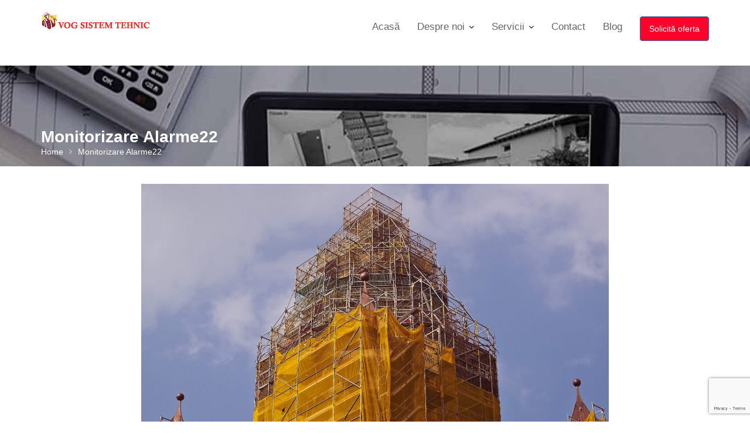

--- FILE ---
content_type: text/html; charset=UTF-8
request_url: https://vogsistemtehnic.ro/architectural-design/
body_size: 52699
content:
<!DOCTYPE html><html lang="en-US">
        	<head>

		        <meta charset="UTF-8">
        <meta name="viewport" content="width=device-width, initial-scale=1">
        <link rel="profile" href="//gmpg.org/xfn/11">
        <meta name='robots' content='index, follow, max-image-preview:large, max-snippet:-1, max-video-preview:-1' />

	<!-- This site is optimized with the Yoast SEO plugin v25.9 - https://yoast.com/wordpress/plugins/seo/ -->
	<title>Monitorizare Alarme22 - Monitorizare video</title>
	<link rel="canonical" href="https://vogsistemtehnic.ro/architectural-design/" />
	<meta property="og:locale" content="en_US" />
	<meta property="og:type" content="article" />
	<meta property="og:title" content="Monitorizare Alarme22 - Monitorizare video" />
	<meta property="og:description" content="Monitorizarea sistemelor de alarmare 24/24 cu ajutorul aplicatiei SEKA de catre personal dispecer calificat si atestat IGPR" />
	<meta property="og:url" content="https://vogsistemtehnic.ro/architectural-design/" />
	<meta property="og:site_name" content="Monitorizare video" />
	<meta property="article:publisher" content="https://www.facebook.com/VogSistemTehnic.MonitorizareVideo" />
	<meta property="article:modified_time" content="2022-02-27T11:56:53+00:00" />
	<meta property="og:image" content="https://vogsistemtehnic.ro/wp-content/uploads/2018/04/scaffold-3328434_1920.jpg" />
	<meta property="og:image:width" content="1920" />
	<meta property="og:image:height" content="1279" />
	<meta property="og:image:type" content="image/jpeg" />
	<meta name="twitter:card" content="summary_large_image" />
	<meta name="twitter:label1" content="Est. reading time" />
	<meta name="twitter:data1" content="1 minute" />
	<script type="application/ld+json" class="yoast-schema-graph">{"@context":"https://schema.org","@graph":[{"@type":"WebPage","@id":"https://vogsistemtehnic.ro/architectural-design/","url":"https://vogsistemtehnic.ro/architectural-design/","name":"Monitorizare Alarme22 - Monitorizare video","isPartOf":{"@id":"https://vogsistemtehnic.ro/#website"},"primaryImageOfPage":{"@id":"https://vogsistemtehnic.ro/architectural-design/#primaryimage"},"image":{"@id":"https://vogsistemtehnic.ro/architectural-design/#primaryimage"},"thumbnailUrl":"https://vogsistemtehnic.ro/wp-content/uploads/2018/04/scaffold-3328434_1920.jpg","datePublished":"2018-04-24T09:07:01+00:00","dateModified":"2022-02-27T11:56:53+00:00","breadcrumb":{"@id":"https://vogsistemtehnic.ro/architectural-design/#breadcrumb"},"inLanguage":"en-US","potentialAction":[{"@type":"ReadAction","target":["https://vogsistemtehnic.ro/architectural-design/"]}]},{"@type":"ImageObject","inLanguage":"en-US","@id":"https://vogsistemtehnic.ro/architectural-design/#primaryimage","url":"https://vogsistemtehnic.ro/wp-content/uploads/2018/04/scaffold-3328434_1920.jpg","contentUrl":"https://vogsistemtehnic.ro/wp-content/uploads/2018/04/scaffold-3328434_1920.jpg","width":1920,"height":1279},{"@type":"BreadcrumbList","@id":"https://vogsistemtehnic.ro/architectural-design/#breadcrumb","itemListElement":[{"@type":"ListItem","position":1,"name":"Home","item":"https://vogsistemtehnic.ro/"},{"@type":"ListItem","position":2,"name":"Monitorizare Alarme22"}]},{"@type":"WebSite","@id":"https://vogsistemtehnic.ro/#website","url":"https://vogsistemtehnic.ro/","name":"Monitorizare video VOG Sistem Tehnic","description":"VOG SISTEM TEHNIC","publisher":{"@id":"https://vogsistemtehnic.ro/#organization"},"potentialAction":[{"@type":"SearchAction","target":{"@type":"EntryPoint","urlTemplate":"https://vogsistemtehnic.ro/?s={search_term_string}"},"query-input":{"@type":"PropertyValueSpecification","valueRequired":true,"valueName":"search_term_string"}}],"inLanguage":"en-US"},{"@type":"Organization","@id":"https://vogsistemtehnic.ro/#organization","name":"Monitorizare video VOG Sistem Tehnic","url":"https://vogsistemtehnic.ro/","logo":{"@type":"ImageObject","inLanguage":"en-US","@id":"https://vogsistemtehnic.ro/#/schema/logo/image/","url":"https://vogsistemtehnic.ro/wp-content/uploads/2022/02/cropped-logo-1.png","contentUrl":"https://vogsistemtehnic.ro/wp-content/uploads/2022/02/cropped-logo-1.png","width":189,"height":29,"caption":"Monitorizare video VOG Sistem Tehnic"},"image":{"@id":"https://vogsistemtehnic.ro/#/schema/logo/image/"},"sameAs":["https://www.facebook.com/VogSistemTehnic.MonitorizareVideo"]}]}</script>
	<!-- / Yoast SEO plugin. -->


<link rel='dns-prefetch' href='//fonts.googleapis.com' />
<link rel="alternate" type="application/rss+xml" title="Monitorizare video &raquo; Feed" href="https://vogsistemtehnic.ro/feed/" />
<link rel="alternate" type="application/rss+xml" title="Monitorizare video &raquo; Comments Feed" href="https://vogsistemtehnic.ro/comments/feed/" />
<link rel="alternate" title="oEmbed (JSON)" type="application/json+oembed" href="https://vogsistemtehnic.ro/wp-json/oembed/1.0/embed?url=https%3A%2F%2Fvogsistemtehnic.ro%2Farchitectural-design%2F" />
<link rel="alternate" title="oEmbed (XML)" type="text/xml+oembed" href="https://vogsistemtehnic.ro/wp-json/oembed/1.0/embed?url=https%3A%2F%2Fvogsistemtehnic.ro%2Farchitectural-design%2F&#038;format=xml" />
<style id='wp-img-auto-sizes-contain-inline-css' type='text/css'>
img:is([sizes=auto i],[sizes^="auto," i]){contain-intrinsic-size:3000px 1500px}
/*# sourceURL=wp-img-auto-sizes-contain-inline-css */
</style>
<style id='wp-emoji-styles-inline-css' type='text/css'>

	img.wp-smiley, img.emoji {
		display: inline !important;
		border: none !important;
		box-shadow: none !important;
		height: 1em !important;
		width: 1em !important;
		margin: 0 0.07em !important;
		vertical-align: -0.1em !important;
		background: none !important;
		padding: 0 !important;
	}
/*# sourceURL=wp-emoji-styles-inline-css */
</style>
<link rel='stylesheet' id='wp-block-library-css' href='https://vogsistemtehnic.ro/wp-includes/css/dist/block-library/style.min.css?ver=6.9' type='text/css' media='all' />
<style id='global-styles-inline-css' type='text/css'>
:root{--wp--preset--aspect-ratio--square: 1;--wp--preset--aspect-ratio--4-3: 4/3;--wp--preset--aspect-ratio--3-4: 3/4;--wp--preset--aspect-ratio--3-2: 3/2;--wp--preset--aspect-ratio--2-3: 2/3;--wp--preset--aspect-ratio--16-9: 16/9;--wp--preset--aspect-ratio--9-16: 9/16;--wp--preset--color--black: #000000;--wp--preset--color--cyan-bluish-gray: #abb8c3;--wp--preset--color--white: #ffffff;--wp--preset--color--pale-pink: #f78da7;--wp--preset--color--vivid-red: #cf2e2e;--wp--preset--color--luminous-vivid-orange: #ff6900;--wp--preset--color--luminous-vivid-amber: #fcb900;--wp--preset--color--light-green-cyan: #7bdcb5;--wp--preset--color--vivid-green-cyan: #00d084;--wp--preset--color--pale-cyan-blue: #8ed1fc;--wp--preset--color--vivid-cyan-blue: #0693e3;--wp--preset--color--vivid-purple: #9b51e0;--wp--preset--gradient--vivid-cyan-blue-to-vivid-purple: linear-gradient(135deg,rgb(6,147,227) 0%,rgb(155,81,224) 100%);--wp--preset--gradient--light-green-cyan-to-vivid-green-cyan: linear-gradient(135deg,rgb(122,220,180) 0%,rgb(0,208,130) 100%);--wp--preset--gradient--luminous-vivid-amber-to-luminous-vivid-orange: linear-gradient(135deg,rgb(252,185,0) 0%,rgb(255,105,0) 100%);--wp--preset--gradient--luminous-vivid-orange-to-vivid-red: linear-gradient(135deg,rgb(255,105,0) 0%,rgb(207,46,46) 100%);--wp--preset--gradient--very-light-gray-to-cyan-bluish-gray: linear-gradient(135deg,rgb(238,238,238) 0%,rgb(169,184,195) 100%);--wp--preset--gradient--cool-to-warm-spectrum: linear-gradient(135deg,rgb(74,234,220) 0%,rgb(151,120,209) 20%,rgb(207,42,186) 40%,rgb(238,44,130) 60%,rgb(251,105,98) 80%,rgb(254,248,76) 100%);--wp--preset--gradient--blush-light-purple: linear-gradient(135deg,rgb(255,206,236) 0%,rgb(152,150,240) 100%);--wp--preset--gradient--blush-bordeaux: linear-gradient(135deg,rgb(254,205,165) 0%,rgb(254,45,45) 50%,rgb(107,0,62) 100%);--wp--preset--gradient--luminous-dusk: linear-gradient(135deg,rgb(255,203,112) 0%,rgb(199,81,192) 50%,rgb(65,88,208) 100%);--wp--preset--gradient--pale-ocean: linear-gradient(135deg,rgb(255,245,203) 0%,rgb(182,227,212) 50%,rgb(51,167,181) 100%);--wp--preset--gradient--electric-grass: linear-gradient(135deg,rgb(202,248,128) 0%,rgb(113,206,126) 100%);--wp--preset--gradient--midnight: linear-gradient(135deg,rgb(2,3,129) 0%,rgb(40,116,252) 100%);--wp--preset--font-size--small: 13px;--wp--preset--font-size--medium: 20px;--wp--preset--font-size--large: 36px;--wp--preset--font-size--x-large: 42px;--wp--preset--spacing--20: 0.44rem;--wp--preset--spacing--30: 0.67rem;--wp--preset--spacing--40: 1rem;--wp--preset--spacing--50: 1.5rem;--wp--preset--spacing--60: 2.25rem;--wp--preset--spacing--70: 3.38rem;--wp--preset--spacing--80: 5.06rem;--wp--preset--shadow--natural: 6px 6px 9px rgba(0, 0, 0, 0.2);--wp--preset--shadow--deep: 12px 12px 50px rgba(0, 0, 0, 0.4);--wp--preset--shadow--sharp: 6px 6px 0px rgba(0, 0, 0, 0.2);--wp--preset--shadow--outlined: 6px 6px 0px -3px rgb(255, 255, 255), 6px 6px rgb(0, 0, 0);--wp--preset--shadow--crisp: 6px 6px 0px rgb(0, 0, 0);}:where(.is-layout-flex){gap: 0.5em;}:where(.is-layout-grid){gap: 0.5em;}body .is-layout-flex{display: flex;}.is-layout-flex{flex-wrap: wrap;align-items: center;}.is-layout-flex > :is(*, div){margin: 0;}body .is-layout-grid{display: grid;}.is-layout-grid > :is(*, div){margin: 0;}:where(.wp-block-columns.is-layout-flex){gap: 2em;}:where(.wp-block-columns.is-layout-grid){gap: 2em;}:where(.wp-block-post-template.is-layout-flex){gap: 1.25em;}:where(.wp-block-post-template.is-layout-grid){gap: 1.25em;}.has-black-color{color: var(--wp--preset--color--black) !important;}.has-cyan-bluish-gray-color{color: var(--wp--preset--color--cyan-bluish-gray) !important;}.has-white-color{color: var(--wp--preset--color--white) !important;}.has-pale-pink-color{color: var(--wp--preset--color--pale-pink) !important;}.has-vivid-red-color{color: var(--wp--preset--color--vivid-red) !important;}.has-luminous-vivid-orange-color{color: var(--wp--preset--color--luminous-vivid-orange) !important;}.has-luminous-vivid-amber-color{color: var(--wp--preset--color--luminous-vivid-amber) !important;}.has-light-green-cyan-color{color: var(--wp--preset--color--light-green-cyan) !important;}.has-vivid-green-cyan-color{color: var(--wp--preset--color--vivid-green-cyan) !important;}.has-pale-cyan-blue-color{color: var(--wp--preset--color--pale-cyan-blue) !important;}.has-vivid-cyan-blue-color{color: var(--wp--preset--color--vivid-cyan-blue) !important;}.has-vivid-purple-color{color: var(--wp--preset--color--vivid-purple) !important;}.has-black-background-color{background-color: var(--wp--preset--color--black) !important;}.has-cyan-bluish-gray-background-color{background-color: var(--wp--preset--color--cyan-bluish-gray) !important;}.has-white-background-color{background-color: var(--wp--preset--color--white) !important;}.has-pale-pink-background-color{background-color: var(--wp--preset--color--pale-pink) !important;}.has-vivid-red-background-color{background-color: var(--wp--preset--color--vivid-red) !important;}.has-luminous-vivid-orange-background-color{background-color: var(--wp--preset--color--luminous-vivid-orange) !important;}.has-luminous-vivid-amber-background-color{background-color: var(--wp--preset--color--luminous-vivid-amber) !important;}.has-light-green-cyan-background-color{background-color: var(--wp--preset--color--light-green-cyan) !important;}.has-vivid-green-cyan-background-color{background-color: var(--wp--preset--color--vivid-green-cyan) !important;}.has-pale-cyan-blue-background-color{background-color: var(--wp--preset--color--pale-cyan-blue) !important;}.has-vivid-cyan-blue-background-color{background-color: var(--wp--preset--color--vivid-cyan-blue) !important;}.has-vivid-purple-background-color{background-color: var(--wp--preset--color--vivid-purple) !important;}.has-black-border-color{border-color: var(--wp--preset--color--black) !important;}.has-cyan-bluish-gray-border-color{border-color: var(--wp--preset--color--cyan-bluish-gray) !important;}.has-white-border-color{border-color: var(--wp--preset--color--white) !important;}.has-pale-pink-border-color{border-color: var(--wp--preset--color--pale-pink) !important;}.has-vivid-red-border-color{border-color: var(--wp--preset--color--vivid-red) !important;}.has-luminous-vivid-orange-border-color{border-color: var(--wp--preset--color--luminous-vivid-orange) !important;}.has-luminous-vivid-amber-border-color{border-color: var(--wp--preset--color--luminous-vivid-amber) !important;}.has-light-green-cyan-border-color{border-color: var(--wp--preset--color--light-green-cyan) !important;}.has-vivid-green-cyan-border-color{border-color: var(--wp--preset--color--vivid-green-cyan) !important;}.has-pale-cyan-blue-border-color{border-color: var(--wp--preset--color--pale-cyan-blue) !important;}.has-vivid-cyan-blue-border-color{border-color: var(--wp--preset--color--vivid-cyan-blue) !important;}.has-vivid-purple-border-color{border-color: var(--wp--preset--color--vivid-purple) !important;}.has-vivid-cyan-blue-to-vivid-purple-gradient-background{background: var(--wp--preset--gradient--vivid-cyan-blue-to-vivid-purple) !important;}.has-light-green-cyan-to-vivid-green-cyan-gradient-background{background: var(--wp--preset--gradient--light-green-cyan-to-vivid-green-cyan) !important;}.has-luminous-vivid-amber-to-luminous-vivid-orange-gradient-background{background: var(--wp--preset--gradient--luminous-vivid-amber-to-luminous-vivid-orange) !important;}.has-luminous-vivid-orange-to-vivid-red-gradient-background{background: var(--wp--preset--gradient--luminous-vivid-orange-to-vivid-red) !important;}.has-very-light-gray-to-cyan-bluish-gray-gradient-background{background: var(--wp--preset--gradient--very-light-gray-to-cyan-bluish-gray) !important;}.has-cool-to-warm-spectrum-gradient-background{background: var(--wp--preset--gradient--cool-to-warm-spectrum) !important;}.has-blush-light-purple-gradient-background{background: var(--wp--preset--gradient--blush-light-purple) !important;}.has-blush-bordeaux-gradient-background{background: var(--wp--preset--gradient--blush-bordeaux) !important;}.has-luminous-dusk-gradient-background{background: var(--wp--preset--gradient--luminous-dusk) !important;}.has-pale-ocean-gradient-background{background: var(--wp--preset--gradient--pale-ocean) !important;}.has-electric-grass-gradient-background{background: var(--wp--preset--gradient--electric-grass) !important;}.has-midnight-gradient-background{background: var(--wp--preset--gradient--midnight) !important;}.has-small-font-size{font-size: var(--wp--preset--font-size--small) !important;}.has-medium-font-size{font-size: var(--wp--preset--font-size--medium) !important;}.has-large-font-size{font-size: var(--wp--preset--font-size--large) !important;}.has-x-large-font-size{font-size: var(--wp--preset--font-size--x-large) !important;}
/*# sourceURL=global-styles-inline-css */
</style>

<style id='classic-theme-styles-inline-css' type='text/css'>
/*! This file is auto-generated */
.wp-block-button__link{color:#fff;background-color:#32373c;border-radius:9999px;box-shadow:none;text-decoration:none;padding:calc(.667em + 2px) calc(1.333em + 2px);font-size:1.125em}.wp-block-file__button{background:#32373c;color:#fff;text-decoration:none}
/*# sourceURL=/wp-includes/css/classic-themes.min.css */
</style>
<link rel='stylesheet' id='contact-form-7-css' href='https://vogsistemtehnic.ro/wp-content/plugins/contact-form-7/includes/css/styles.css?ver=6.1.1' type='text/css' media='all' />
<link rel='stylesheet' id='parent-css-css' href='https://vogsistemtehnic.ro/wp-content/themes/construction-field/style.css?ver=6.9' type='text/css' media='all' />
<link rel='stylesheet' id='child-css-css' href='https://vogsistemtehnic.ro/wp-content/themes/construction-field-child/style.css?ver=6.9' type='text/css' media='all' />
<link rel='stylesheet' id='construction-field-googleapis-css' href='//fonts.googleapis.com/css?family=Poppins:100,100i,200,200i,300,300i,400,400i,500,500i,600,600i,700,700i,800,800i,900,900ifonts.googleapis.com/css?family=Poppins:100,100i,200,200i,300,300i,400,400i,500,500i,600,600i,700,700i,800,800i,900,900i' type='text/css' media='all' />
<link rel='stylesheet' id='bootstrap-css' href='https://vogsistemtehnic.ro/wp-content/themes/construction-field/assets/library/bootstrap/css/bootstrap.min.css?ver=3.3.6' type='text/css' media='all' />
<link rel='stylesheet' id='font-awesome-css' href='https://vogsistemtehnic.ro/wp-content/plugins/elementor/assets/lib/font-awesome/css/font-awesome.min.css?ver=4.7.0' type='text/css' media='all' />
<link rel='stylesheet' id='slick-css' href='https://vogsistemtehnic.ro/wp-content/plugins/gutentor/assets/library/slick/slick.min.css?ver=1.8.1' type='text/css' media='all' />
<link rel='stylesheet' id='magnific-popup-css' href='https://vogsistemtehnic.ro/wp-content/plugins/gutentor/assets/library/magnific-popup/magnific-popup.min.css?ver=1.8.0' type='text/css' media='all' />
<link rel='stylesheet' id='construction-field-style-css' href='https://vogsistemtehnic.ro/wp-content/themes/construction-field-child/style.css?ver=6.9' type='text/css' media='all' />
<style id='construction-field-style-inline-css' type='text/css'>

              .inner-main-title {
                background-image:url('https://vogsistemtehnic.ro/wp-content/uploads/2022/02/cropped-header-vog-sistem-tehnic6.jpg');
                background-repeat:no-repeat;
                background-size:cover;
                background-attachment:fixed;
                background-position: center; 
                height: 172px;
            }
            .top-header{
                background-color: #5f121e;
            }
            .site-footer{
                background-color: #242424;
            }
            .copy-right{
                background-color: #580710;
            }
        .site-title,
	        .site-title a,
	        .site-description,
	        .site-description a,
            a:hover,
            a:active,
            a:focus,
            .widget li a:hover,
            .posted-on a:hover,
            .author.vcard a:hover,
            .cat-links a:hover,
            .comments-link a:hover,
            .edit-link a:hover,
            .tags-links a:hover,
            .byline a:hover,
            .widget li a:focus,
            .posted-on a:focus,
            .author.vcard a:focus,
            .cat-links a:focus,
            .comments-link a:focus,
            .edit-link a:focus,
            .tags-links a:focus,
            .byline a:focus,
            .main-navigation .acme-normal-page .current_page_item a,
            .main-navigation .acme-normal-page .current-menu-item a,
            .main-navigation .acme-normal-page .current_page_parent a,
            .main-navigation .active a,
            .main-navigation .navbar-nav >li a:hover,
            .news-notice-content .news-content a:hover,
             .main-navigation .navbar-nav >li a:focus,
            .news-notice-content .news-content a:focus,
			 .at-social .socials li a,
			 .primary-color,
			 article.post .entry-header .cat-links a,
			 #construction-field-breadcrumbs a:hover,
			 #construction-field-breadcrumbs a:focus,
			 .woocommerce .star-rating, 
            .woocommerce ul.products li.product .star-rating,
            .woocommerce p.stars a,
            .woocommerce ul.products li.product .price,
            .woocommerce ul.products li.product .price ins .amount,
            .woocommerce a.button.add_to_cart_button:hover,
            .woocommerce a.added_to_cart:hover,
            .woocommerce a.button.product_type_grouped:hover,
            .woocommerce a.button.product_type_external:hover,
            .woocommerce .cart .button:hover,
            .woocommerce .cart input.button:hover,
            .woocommerce #respond input#submit.alt:hover,
			.woocommerce a.button.alt:hover,
			.woocommerce button.button.alt:hover,
			.woocommerce input.button.alt:hover,
			.woocommerce .woocommerce-info .button:hover,
			.woocommerce .widget_shopping_cart_content .buttons a.button:hover,
			.woocommerce .widget_shopping_cart_content .buttons a.button:focus,
			.woocommerce div.product .woocommerce-tabs ul.tabs li a,
			.woocommerce-message::before,
			i.slick-arrow:hover,
			i.slick-arrow:hover,
			.single-item .focus{
                color: #fd022b;
            }
            .navbar .navbar-toggle:hover,
            .navbar .navbar-toggle:focus,
            .main-navigation .current_page_ancestor > a:before,
            .comment-form .form-submit input,
            .btn-primary,
            .wpcf7-form input.wpcf7-submit,
            .wpcf7-form input.wpcf7-submit:hover,
            .wpcf7-form input.wpcf7-submit:focus,
            .sm-up-container,
            .btn-primary.btn-reverse:before,
            #at-shortcode-bootstrap-modal .modal-header,
            .primary-bg,
            .schedule-title-wrapper .schedule-title.active a,
			.schedule-title-wrapper .schedule-title.active a i,
			.schedule-title-wrapper .schedule-title:hover a,
			.navigation.pagination .nav-links .page-numbers.current,
			.navigation.pagination .nav-links a.page-numbers:hover,
			.woocommerce .product .onsale,
			.woocommerce a.button.add_to_cart_button,
			.woocommerce a.added_to_cart,
			.woocommerce a.button.product_type_grouped,
			.woocommerce a.button.product_type_external,
			.woocommerce .single-product #respond input#submit.alt,
			.woocommerce .single-product a.button.alt,
			.woocommerce .single-product button.button.alt,
			.woocommerce .single-product input.button.alt,
			.woocommerce #respond input#submit.alt,
			.woocommerce a.button.alt,
			.woocommerce button.button.alt,
			.woocommerce input.button.alt,
			.woocommerce .widget_shopping_cart_content .buttons a.button,
			.woocommerce div.product .woocommerce-tabs ul.tabs li:hover,
			.woocommerce div.product .woocommerce-tabs ul.tabs li.active,
			.woocommerce .cart .button,
			.woocommerce .cart input.button,
			.woocommerce input.button:disabled, 
			.woocommerce input.button:disabled[disabled],
			.woocommerce input.button:disabled:hover, 
			.woocommerce input.button:disabled[disabled]:hover,
			 .woocommerce nav.woocommerce-pagination ul li a:focus, 
			 .woocommerce nav.woocommerce-pagination ul li a:hover, 
			 .woocommerce nav.woocommerce-pagination ul li span.current,
			 .woocommerce a.button.wc-forward,
			 .woocommerce .widget_price_filter .ui-slider .ui-slider-range,
			 .woocommerce .widget_price_filter .ui-slider .ui-slider-handle,
			 .navbar .cart-wrap .acme-cart-views a span,
			 .acme-gallery .read-more{
                background-color: #fd022b;
                color:#fff;
            }
            .woocommerce .cart .button, 
            .woocommerce .cart input.button,
            .woocommerce a.button.add_to_cart_button,
            .woocommerce a.added_to_cart,
            .woocommerce a.button.product_type_grouped,
            .woocommerce a.button.product_type_external,
            .woocommerce .cart .button,
            .woocommerce .cart input.button
            .woocommerce .single-product #respond input#submit.alt,
			.woocommerce .single-product a.button.alt,
			.woocommerce .single-product button.button.alt,
			.woocommerce .single-product input.button.alt,
			.woocommerce #respond input#submit.alt,
			.woocommerce a.button.alt,
			.woocommerce button.button.alt,
			.woocommerce input.button.alt,
			.woocommerce .widget_shopping_cart_content .buttons a.button,
			.woocommerce div.product .woocommerce-tabs ul.tabs:before{
                border: 1px solid #fd022b;
            }
            .blog article.sticky{
                border-bottom: 2px solid #fd022b;
            }
/*# sourceURL=construction-field-style-inline-css */
</style>
<link rel='stylesheet' id='construction-field-block-front-styles-css' href='https://vogsistemtehnic.ro/wp-content/themes/construction-field/acmethemes/gutenberg/gutenberg-front.css?ver=1.0' type='text/css' media='all' />
<link rel='stylesheet' id='tablepress-default-css' href='https://vogsistemtehnic.ro/wp-content/tablepress-combined.min.css?ver=44' type='text/css' media='all' />
<link rel='stylesheet' id='wp-components-css' href='https://vogsistemtehnic.ro/wp-includes/css/dist/components/style.min.css?ver=6.9' type='text/css' media='all' />
<link rel='stylesheet' id='wp-preferences-css' href='https://vogsistemtehnic.ro/wp-includes/css/dist/preferences/style.min.css?ver=6.9' type='text/css' media='all' />
<link rel='stylesheet' id='wp-block-editor-css' href='https://vogsistemtehnic.ro/wp-includes/css/dist/block-editor/style.min.css?ver=6.9' type='text/css' media='all' />
<link rel='stylesheet' id='wp-reusable-blocks-css' href='https://vogsistemtehnic.ro/wp-includes/css/dist/reusable-blocks/style.min.css?ver=6.9' type='text/css' media='all' />
<link rel='stylesheet' id='wp-patterns-css' href='https://vogsistemtehnic.ro/wp-includes/css/dist/patterns/style.min.css?ver=6.9' type='text/css' media='all' />
<link rel='stylesheet' id='wp-editor-css' href='https://vogsistemtehnic.ro/wp-includes/css/dist/editor/style.min.css?ver=6.9' type='text/css' media='all' />
<link rel='stylesheet' id='gutentor-css' href='https://vogsistemtehnic.ro/wp-content/plugins/gutentor/dist/blocks.style.build.css?ver=3.2.0' type='text/css' media='all' />
<script type="text/javascript" src="https://vogsistemtehnic.ro/wp-includes/js/jquery/jquery.min.js?ver=3.7.1" id="jquery-core-js"></script>
<script type="text/javascript" src="https://vogsistemtehnic.ro/wp-includes/js/jquery/jquery-migrate.min.js?ver=3.4.1" id="jquery-migrate-js"></script>
<link rel="https://api.w.org/" href="https://vogsistemtehnic.ro/wp-json/" /><link rel="alternate" title="JSON" type="application/json" href="https://vogsistemtehnic.ro/wp-json/wp/v2/pages/115" /><link rel="EditURI" type="application/rsd+xml" title="RSD" href="https://vogsistemtehnic.ro/xmlrpc.php?rsd" />
<meta name="generator" content="WordPress 6.9" />
<link rel='shortlink' href='https://vogsistemtehnic.ro/?p=115' />
<!-- Google Tag Manager -->
<script>(function(w,d,s,l,i){w[l]=w[l]||[];w[l].push({'gtm.start':
new Date().getTime(),event:'gtm.js'});var f=d.getElementsByTagName(s)[0],
j=d.createElement(s),dl=l!='dataLayer'?'&l='+l:'';j.async=true;j.src=
'https://www.googletagmanager.com/gtm.js?id='+i+dl;f.parentNode.insertBefore(j,f);
})(window,document,'script','dataLayer','GTM-WRWKJB4');</script>
<!-- End Google Tag Manager -->

<link rel="icon" href="https://vogsistemtehnic.ro/wp-content/uploads/2022/02/cropped-logo-32x32.png" sizes="32x32" />
<link rel="icon" href="https://vogsistemtehnic.ro/wp-content/uploads/2022/02/cropped-logo-192x192.png" sizes="192x192" />
<link rel="apple-touch-icon" href="https://vogsistemtehnic.ro/wp-content/uploads/2022/02/cropped-logo-180x180.png" />
<meta name="msapplication-TileImage" content="https://vogsistemtehnic.ro/wp-content/uploads/2022/02/cropped-logo-270x270.png" />
<!-- Gutentor Dynamic CSS -->
<style type="text/css" id='gutentor-dynamic-css'>
#section-d7f4844e-a03a-4fee-94a2-eb9f47cebf81 .gutentor-single-item .gutentor-single-item-icon-box{font-size:23px;color:#ffffff}#section-d7f4844e-a03a-4fee-94a2-eb9f47cebf81 .gutentor-single-item .gutentor-single-item-icon-box .gutentor-social-icon{color:#ffffff}#section-d7f4844e-a03a-4fee-94a2-eb9f47cebf81 .gutentor-single-item:hover .gutentor-single-item-icon-box{color:#8ed1fc}#section-d7f4844e-a03a-4fee-94a2-eb9f47cebf81 .gutentor-single-item .gutentor-single-item-icon-box .gutentor-social-icon:hover{color:#8ed1fc}
</style>
	<link rel='stylesheet' id='fontawesome-css' href='https://vogsistemtehnic.ro/wp-content/plugins/gutentor/assets/library/fontawesome/css/all.min.css?ver=5.12.0' type='text/css' media='all' />
<link rel='stylesheet' id='wpness-grid-css' href='https://vogsistemtehnic.ro/wp-content/plugins/gutentor/assets/library/wpness-grid/wpness-grid.min.css?ver=1.0.0' type='text/css' media='all' />
<link rel='stylesheet' id='animate-css' href='https://vogsistemtehnic.ro/wp-content/plugins/gutentor/assets/library/animatecss/animate.min.css?ver=3.7.2' type='text/css' media='all' />
</head>
<body class="wp-singular page-template-default page page-id-115 wp-custom-logo wp-theme-construction-field wp-child-theme-construction-field-child gutentor-active acme-animate middle-col absolute group-blog elementor-default elementor-kit-385">

<!-- Google Tag Manager (noscript) -->
<noscript><iframe src="https://www.googletagmanager.com/ns.html?id=GTM-WRWKJB4"
height="0" width="0" style="display:none;visibility:hidden"></iframe></noscript>
<!-- End Google Tag Manager (noscript) -->
        <div class="site" id="page">
                <a class="skip-link screen-reader-text" href="#content">Skip to content</a>
                <div class="navbar at-navbar  construction-field-sticky" id="navbar" role="navigation">
            <div class="container">
                <div class="navbar-header">
                                            <button type="button" class="navbar-toggle" data-toggle="collapse" data-target=".navbar-collapse"><i class="fa fa-bars"></i></button>
                        <a href="https://vogsistemtehnic.ro/" class="custom-logo-link" rel="home"><img width="189" height="29" src="https://vogsistemtehnic.ro/wp-content/uploads/2022/02/cropped-logo-1.png" class="custom-logo" alt="Monitorizare video" decoding="async" /></a>                </div>
                <div class="at-beside-navbar-header">
	                        <div class="search-woo desktop-only">
			                    <a class="featured-button btn btn-primary hidden-xs hidden-sm hidden-xs" href="https://vogsistemtehnic.ro/contact/">Solicită oferta</a>
					        </div>
		<div class="main-navigation navbar-collapse collapse">
			<ul id="primary-menu" class="nav navbar-nav  acme-normal-page"><li id="menu-item-166" class="menu-item menu-item-type-post_type menu-item-object-page menu-item-home menu-item-166"><a href="https://vogsistemtehnic.ro/">Acasă</a></li>
<li id="menu-item-1279" class="menu-item menu-item-type-post_type menu-item-object-page menu-item-has-children menu-item-1279"><a href="https://vogsistemtehnic.ro/despre-noi/">Despre noi</a>
<ul class="sub-menu">
	<li id="menu-item-2184" class="menu-item menu-item-type-custom menu-item-object-custom menu-item-2184"><a href="https://vogsistemtehnic.ro/dispecer-monitorizare-sisteme-alarma/">Cariere</a></li>
</ul>
</li>
<li id="menu-item-357" class="menu-item menu-item-type-post_type menu-item-object-page menu-item-has-children menu-item-357"><a href="https://vogsistemtehnic.ro/servicii-vog-sistem-tehnic/">Servicii</a>
<ul class="sub-menu">
	<li id="menu-item-1013" class="menu-item menu-item-type-post_type menu-item-object-page menu-item-1013"><a href="https://vogsistemtehnic.ro/monitorizare-video-1/">Monitorizare video</a></li>
	<li id="menu-item-1012" class="menu-item menu-item-type-post_type menu-item-object-page menu-item-1012"><a href="https://vogsistemtehnic.ro/monitorizare-alarme/">Monitorizare Alarme</a></li>
	<li id="menu-item-1011" class="menu-item menu-item-type-post_type menu-item-object-page menu-item-1011"><a href="https://vogsistemtehnic.ro/interventie-rapida/">Interventie Rapida</a></li>
	<li id="menu-item-1014" class="menu-item menu-item-type-post_type menu-item-object-page menu-item-1014"><a href="https://vogsistemtehnic.ro/patrulare-auto/">Patrulare Auto</a></li>
	<li id="menu-item-1010" class="menu-item menu-item-type-post_type menu-item-object-page menu-item-1010"><a href="https://vogsistemtehnic.ro/consultanta/">Consultanță</a></li>
	<li id="menu-item-1015" class="menu-item menu-item-type-post_type menu-item-object-page menu-item-1015"><a href="https://vogsistemtehnic.ro/proiectare-si-instalare/">Proiectare si Instalare</a></li>
</ul>
</li>
<li id="menu-item-169" class="menu-item menu-item-type-post_type menu-item-object-page menu-item-169"><a href="https://vogsistemtehnic.ro/contact/">Contact</a></li>
<li id="menu-item-1946" class="menu-item menu-item-type-post_type menu-item-object-page menu-item-1946"><a href="https://vogsistemtehnic.ro/blog/">Blog</a></li>
</ul>		</div><!--/.nav-collapse -->
		                </div>
                <!--.at-beside-navbar-header-->
            </div>
                    </div>
        	<div class="wrapper inner-main-title">
				<div class="container">
			<header class="entry-header init-animate">
				<h1 class="entry-title">Monitorizare Alarme22</h1><div class='breadcrumbs init-animate'><div id='construction-field-breadcrumbs'><div role="navigation" aria-label="Breadcrumbs" class="breadcrumb-trail breadcrumbs" itemprop="breadcrumb"><ul class="trail-items" itemscope itemtype="http://schema.org/BreadcrumbList"><meta name="numberOfItems" content="2" /><meta name="itemListOrder" content="Ascending" /><li itemprop="itemListElement" itemscope itemtype="http://schema.org/ListItem" class="trail-item trail-begin"><a href="https://vogsistemtehnic.ro/" rel="home" itemprop="item"><span itemprop="name">Home</span></a><meta itemprop="position" content="1" /></li><li class="trail-item trail-end"><span><span>Monitorizare Alarme22</span></span></li></ul></div></div></div>			</header><!-- .entry-header -->
		</div>
	</div>
	<div id="content" class="site-content container clearfix">
		<div id="primary" class="content-area">
		<main id="main" class="site-main" role="main">
			<article id="post-115" class="init-animate post-115 page type-page status-publish has-post-thumbnail hentry">
	<div class="single-feat clearfix"><figure class="single-thumb single-thumb-full"><img width="1920" height="1279" src="https://vogsistemtehnic.ro/wp-content/uploads/2018/04/scaffold-3328434_1920.jpg" class="attachment-full size-full wp-post-image" alt="" decoding="async" fetchpriority="high" srcset="https://vogsistemtehnic.ro/wp-content/uploads/2018/04/scaffold-3328434_1920.jpg 1920w, https://vogsistemtehnic.ro/wp-content/uploads/2018/04/scaffold-3328434_1920-600x400.jpg 600w, https://vogsistemtehnic.ro/wp-content/uploads/2018/04/scaffold-3328434_1920-796x530.jpg 796w, https://vogsistemtehnic.ro/wp-content/uploads/2018/04/scaffold-3328434_1920-768x512.jpg 768w, https://vogsistemtehnic.ro/wp-content/uploads/2018/04/scaffold-3328434_1920-1536x1023.jpg 1536w" sizes="(max-width: 1920px) 100vw, 1920px" /></figure></div>	<div class="content-wrapper">
		<div class="entry-content">
			<p>Lorem ipsum dolor sit amet, at usu lobortis convenire. Duo et augue legere iisque, oporteat persequeris vis eu. Mel omnes laudem ut, ut nam laoreet voluptatum, nec fabellas recusabo theophrastus ut. Ut saepe mandamus eam, omnium suavitate comprehensam at vix. Movet dicit no has, mea fierent erroribus ut, petentium maluisset splendide vis in.</p>
<p>Vis ut solet euismod probatus, vim sint audiam in, at vim scaevola suscipiantur. Ex vel alia dictas, te mei augue maiestatis. Mei ne accusamus constituam, sanctus accumsan omnesque ei eam. Ad nulla eruditi nominavi est, mea sonet tamquam ea, nam et legere mollis atomorum. Tritani accusata te vim, in pro incorrupte consequuntur.</p>
<p>Mel ut fugit laudem placerat, nostrum placerat vel ne. Nominati splendide ne est, eam cu quodsi mentitum. Ut elit quando aliquip duo. Usu no diam ferri. Vis volumus deleniti lucilius ei, id mel partem blandit, nec aliquip iuvaret ad. Te quo elitr labore contentiones.</p>
<p>Vim dictas cetero ei, has cu alterum hendrerit. Homero electram ius te, porro legere similique sed no. Est ei harum mollis, dicunt delenit nostrum pro ea, vis ut fuisset torquatos. Inani posidonium vel te. Mei eu mazim habemus salutandi, wisi augue erroribus has id.</p>
<p>Ea assentior scribentur est. Sea an luptatum dignissim pertinacia, in per tempor facilisi volutpat. Qui populo nostrud epicuri in, ex movet aperiri percipit usu. Pri ex animal offendit.</p>
		</div><!-- .entry-content -->
        	</div>
</article><!-- #post-## -->		</main><!-- #main -->
	</div><!-- #primary -->
	</div><!-- #content -->
        <div class="clearfix"></div>
        <footer class="site-footer" style=" ">
                            <div class="footer-columns at-fixed-width">
                    <div class="container">
                        <div class="row">
			                                                <div class="footer-sidebar col-sm-3 init-animate zoomIn">
					                <aside id="text-1" class="widget widget_text"><h3 class="widget-title"><span>Despre VOG SISTEM TEHNIC</span></h3>			<div class="textwidget"><p>Scopul V.O.G. SISTEM TEHNIC este de a deveni liderul pietei de securitate din Romania prin furnizarea de solutii de supraveghere, monitorizare video si antiefractie de calitate. In prezent, ne aflăm printre primele 10 companii din domeniul securitatii din Romania.</p>
</div>
		</aside>                                </div>
			                                                <div class="footer-sidebar col-sm-3 init-animate zoomIn">
					                <aside id="nav_menu-1" class="widget widget_nav_menu"><h3 class="widget-title"><span>Link-uri utile</span></h3><div class="menu-footer-menu-container"><ul id="menu-footer-menu" class="menu"><li id="menu-item-161" class="menu-item menu-item-type-custom menu-item-object-custom menu-item-home menu-item-161"><a href="https://vogsistemtehnic.ro/">Acasa</a></li>
<li id="menu-item-162" class="menu-item menu-item-type-custom menu-item-object-custom menu-item-162"><a href="https://vogsistemtehnic.ro/despre-noi/">Despre noi</a></li>
<li id="menu-item-1846" class="menu-item menu-item-type-custom menu-item-object-custom menu-item-1846"><a href="https://vogsistemtehnic.ro/servicii-vog-sistem-tehnic/">Servicii</a></li>
<li id="menu-item-1847" class="menu-item menu-item-type-custom menu-item-object-custom menu-item-1847"><a href="https://vogsistemtehnic.ro/contact/">Contact</a></li>
<li id="menu-item-4227" class="menu-item menu-item-type-custom menu-item-object-custom menu-item-4227"><a href="https://vogsistemtehnic.ro/politica-de-confidentialitate/">Politica de confidentialitate</a></li>
</ul></div></aside>                                </div>
			                                                <div class="footer-sidebar col-sm-3 init-animate zoomIn">
					                <aside id="text-3" class="widget widget_text"><h3 class="widget-title"><span>Contact</span></h3>			<div class="textwidget"><p><b>Telefon: </b></p>
<p>0785 256 828</p>
<p>021 9864</p>
<p><b>Email: </b></p>
<p>office[at]vogsistemtehnic.ro</p>
</div>
		</aside><aside id="block-16" class="widget widget_block">
<section id="section-7887c16a-b7b5-4721-bc96-c7240ca3ffec" class="wp-block-gutentor-social gutentor-section gutentor-social social-template1"><div class="grid-container"><div class="grid-row gutentor-grid-item-wrap"><div class="gutentor-grid-column gutentor-social-item grid-lg-4 grid-md-4 grid-4"><div class="gutentor-single-item gutentor-single-item-0"><div class="gutentor-single-item-content"><div class="gutentor-single-item-icon-box"><a class="gutentor-social-icon" href="https://www.facebook.com/VOG-Sistem-Tehnic-109759391659158" target="_blank"><i class="fab fa-facebook-f"></i></a></div></div></div></div><div class="gutentor-grid-column gutentor-social-item grid-lg-4 grid-md-4 grid-4"><div class="gutentor-single-item gutentor-single-item-1"><div class="gutentor-single-item-content"><div class="gutentor-single-item-icon-box"><a class="gutentor-social-icon" href="https://www.instagram.com/vogsistem/?hl=ro" target="_blank"><i class="fab fa-instagram"></i></a></div></div></div></div></div></div></section>
</aside>                                </div>
			                                                <div class="footer-sidebar col-sm-3 init-animate zoomIn">
					                <aside id="text-4" class="widget widget_text"><h3 class="widget-title"><span>Ne gasiti aici</span></h3>			<div class="textwidget"><p><strong>VOG SISTEM TEHNIC<br />
</strong></p>
<p><strong>Adresă</strong><br />
Splaiul Independentei 2K,<br />
cod poştal 030099, București, Sector 3</p>
<p><strong>Program</strong><br />
Luni &#8211; Vineri: 9:00 &#8211; 17:00<br />
Sâmbătă și Duminică: Inchis</p>
</div>
		</aside>                                </div>
			                                        </div>
                    </div><!-- bottom-->
                </div>
                <div class="clearfix"></div>
                            <div class="copy-right">
                <div class='container'>
                    <div class="row">
                        <div class="col-sm-6 init-animate">
                            <div class="footer-copyright text-left">
	                                                                <p class="at-display-inline-block">
			                                                                </p>
	                            <div class="site-info at-display-inline-block">Construction Field by <a href="http://www.acmethemes.com/" rel="designer">Acme Themes</a></div><!-- .site-info -->                            </div>
                        </div>
                        <div class="col-sm-6 init-animate">
                                                    </div>
                    </div>
                </div>
                <a href="#page" class="sm-up-container"><i class="fa fa-angle-up sm-up"></i></a>
            </div>
        </footer>
            <!-- Modal -->
        <div id="at-shortcode-bootstrap-modal" class="modal fade" role="dialog">
            <div class="modal-dialog">
                <!-- Modal content-->
                <div class="modal-content">
                    <div class="modal-header">
                        <button type="button" class="close" data-dismiss="modal">&times;</button>
					                                <h4 class="modal-title">Solicită oferta</h4>
						                        </div>
				    <div class='modal-body'><aside id="text-2" class="widget widget_text">			<div class="textwidget">
<div class="wpcf7 no-js" id="wpcf7-f6-o1" lang="en-US" dir="ltr" data-wpcf7-id="6">
<div class="screen-reader-response"><p role="status" aria-live="polite" aria-atomic="true"></p> <ul></ul></div>
<form action="/architectural-design/#wpcf7-f6-o1" method="post" class="wpcf7-form init" aria-label="Contact form" novalidate="novalidate" data-status="init">
<fieldset class="hidden-fields-container"><input type="hidden" name="_wpcf7" value="6" /><input type="hidden" name="_wpcf7_version" value="6.1.1" /><input type="hidden" name="_wpcf7_locale" value="en_US" /><input type="hidden" name="_wpcf7_unit_tag" value="wpcf7-f6-o1" /><input type="hidden" name="_wpcf7_container_post" value="0" /><input type="hidden" name="_wpcf7_posted_data_hash" value="" /><input type="hidden" name="_wpcf7_recaptcha_response" value="" />
</fieldset>
<label> Your name
    <span class="wpcf7-form-control-wrap" data-name="your-name"><input size="40" maxlength="400" class="wpcf7-form-control wpcf7-text wpcf7-validates-as-required" id="your-name" aria-required="true" aria-invalid="false" value="" type="text" name="your-name" /></span> </label>

<label> Your email
    <span class="wpcf7-form-control-wrap" data-name="your-email"><input size="40" maxlength="400" class="wpcf7-form-control wpcf7-email wpcf7-validates-as-required wpcf7-text wpcf7-validates-as-email" id="your-email" aria-required="true" aria-invalid="false" value="" type="email" name="your-email" /></span> </label>

<label> Subject
    <span class="wpcf7-form-control-wrap" data-name="your-subject"><input size="40" maxlength="400" class="wpcf7-form-control wpcf7-text wpcf7-validates-as-required" id="your-subject" aria-required="true" aria-invalid="false" value="" type="text" name="your-subject" /></span> </label>

<label> Your message (optional)
    <span class="wpcf7-form-control-wrap" data-name="your-message"><textarea cols="40" rows="10" maxlength="2000" class="wpcf7-form-control wpcf7-textarea" id="your-message" aria-invalid="false" name="your-message"></textarea></span> </label>

<input class="wpcf7-form-control wpcf7-submit has-spinner" type="submit" value="Submit" /><div class="wpcf7-response-output" aria-hidden="true"></div>
</form>
</div>

</div>
		</aside></div>                </div><!--.modal-content-->
            </div>
        </div><!--#at-shortcode-bootstrap-modal-->

        </div><!-- #page -->
    <script type="speculationrules">
{"prefetch":[{"source":"document","where":{"and":[{"href_matches":"/*"},{"not":{"href_matches":["/wp-*.php","/wp-admin/*","/wp-content/uploads/*","/wp-content/*","/wp-content/plugins/*","/wp-content/themes/construction-field-child/*","/wp-content/themes/construction-field/*","/*\\?(.+)"]}},{"not":{"selector_matches":"a[rel~=\"nofollow\"]"}},{"not":{"selector_matches":".no-prefetch, .no-prefetch a"}}]},"eagerness":"conservative"}]}
</script>
<script type="text/javascript" src="https://vogsistemtehnic.ro/wp-includes/js/dist/hooks.min.js?ver=dd5603f07f9220ed27f1" id="wp-hooks-js"></script>
<script type="text/javascript" src="https://vogsistemtehnic.ro/wp-includes/js/dist/i18n.min.js?ver=c26c3dc7bed366793375" id="wp-i18n-js"></script>
<script type="text/javascript" id="wp-i18n-js-after">
/* <![CDATA[ */
wp.i18n.setLocaleData( { 'text direction\u0004ltr': [ 'ltr' ] } );
//# sourceURL=wp-i18n-js-after
/* ]]> */
</script>
<script type="text/javascript" src="https://vogsistemtehnic.ro/wp-content/plugins/contact-form-7/includes/swv/js/index.js?ver=6.1.1" id="swv-js"></script>
<script type="text/javascript" id="contact-form-7-js-before">
/* <![CDATA[ */
var wpcf7 = {
    "api": {
        "root": "https:\/\/vogsistemtehnic.ro\/wp-json\/",
        "namespace": "contact-form-7\/v1"
    }
};
//# sourceURL=contact-form-7-js-before
/* ]]> */
</script>
<script type="text/javascript" src="https://vogsistemtehnic.ro/wp-content/plugins/contact-form-7/includes/js/index.js?ver=6.1.1" id="contact-form-7-js"></script>
<script type="text/javascript" src="https://vogsistemtehnic.ro/wp-content/themes/construction-field-child/js/script.js?ver=1.0" id="child-js-js"></script>
<script type="text/javascript" src="https://vogsistemtehnic.ro/wp-content/plugins/gutentor/assets/library/slick/slick.min.js?ver=1.8.1" id="slick-js"></script>
<script type="text/javascript" src="https://vogsistemtehnic.ro/wp-content/themes/construction-field/acmethemes/core/js/skip-link-focus-fix.js?ver=20130115" id="construction-field-skip-link-focus-fix-js"></script>
<script type="text/javascript" src="https://vogsistemtehnic.ro/wp-content/themes/construction-field/assets/library/bootstrap/js/bootstrap.min.js?ver=3.3.6" id="bootstrap-js"></script>
<script type="text/javascript" src="https://vogsistemtehnic.ro/wp-content/plugins/gutentor/assets/library/wow/wow.min.js?ver=1.2.1" id="wow-js"></script>
<script type="text/javascript" src="https://vogsistemtehnic.ro/wp-content/plugins/gutentor/assets/library/magnific-popup/jquery.magnific-popup.min.js?ver=1.1.0" id="magnific-popup-js"></script>
<script type="text/javascript" src="https://vogsistemtehnic.ro/wp-includes/js/imagesloaded.min.js?ver=5.0.0" id="imagesloaded-js"></script>
<script type="text/javascript" src="https://vogsistemtehnic.ro/wp-includes/js/masonry.min.js?ver=4.2.2" id="masonry-js"></script>
<script type="text/javascript" id="construction-field-custom-js-extra">
/* <![CDATA[ */
var construction_field_ajax = {"ajaxurl":"https://vogsistemtehnic.ro/wp-admin/admin-ajax.php"};
//# sourceURL=construction-field-custom-js-extra
/* ]]> */
</script>
<script type="text/javascript" src="https://vogsistemtehnic.ro/wp-content/themes/construction-field/assets/js/construction-field-custom.js?ver=1.0.5" id="construction-field-custom-js"></script>
<script type="text/javascript" src="https://www.google.com/recaptcha/api.js?render=6LfZI6grAAAAAKZ0ehlF9gMteMgszvdokKmAnWlP&amp;ver=3.0" id="google-recaptcha-js"></script>
<script type="text/javascript" src="https://vogsistemtehnic.ro/wp-includes/js/dist/vendor/wp-polyfill.min.js?ver=3.15.0" id="wp-polyfill-js"></script>
<script type="text/javascript" id="wpcf7-recaptcha-js-before">
/* <![CDATA[ */
var wpcf7_recaptcha = {
    "sitekey": "6LfZI6grAAAAAKZ0ehlF9gMteMgszvdokKmAnWlP",
    "actions": {
        "homepage": "homepage",
        "contactform": "contactform"
    }
};
//# sourceURL=wpcf7-recaptcha-js-before
/* ]]> */
</script>
<script type="text/javascript" src="https://vogsistemtehnic.ro/wp-content/plugins/contact-form-7/modules/recaptcha/index.js?ver=6.1.1" id="wpcf7-recaptcha-js"></script>
<script type="text/javascript" id="gutentor-block-js-extra">
/* <![CDATA[ */
var gutentorLS = {"fontAwesomeVersion":"5","restNonce":"03a13674f7","restUrl":"https://vogsistemtehnic.ro/wp-json/"};
//# sourceURL=gutentor-block-js-extra
/* ]]> */
</script>
<script type="text/javascript" src="https://vogsistemtehnic.ro/wp-content/plugins/gutentor/assets/js/gutentor.min.js?ver=3.2.0" id="gutentor-block-js"></script>
<script type="text/javascript" src="https://vogsistemtehnic.ro/wp-content/plugins/gutentor/assets/js/google-map-loader.min.js?ver=1.0.0" id="gutentor-google-maps-js"></script>
<script type="text/javascript" src="https://maps.googleapis.com/maps/api/js?key=AIzaSyAq-PUmXMM3M2aQnwUslzap0TXaGyZlqZE&amp;libraries=places&amp;callback=initMapScript&amp;ver=1.0.0" id="google-maps-js"></script>
<script id="wp-emoji-settings" type="application/json">
{"baseUrl":"https://s.w.org/images/core/emoji/17.0.2/72x72/","ext":".png","svgUrl":"https://s.w.org/images/core/emoji/17.0.2/svg/","svgExt":".svg","source":{"concatemoji":"https://vogsistemtehnic.ro/wp-includes/js/wp-emoji-release.min.js?ver=6.9"}}
</script>
<script type="module">
/* <![CDATA[ */
/*! This file is auto-generated */
const a=JSON.parse(document.getElementById("wp-emoji-settings").textContent),o=(window._wpemojiSettings=a,"wpEmojiSettingsSupports"),s=["flag","emoji"];function i(e){try{var t={supportTests:e,timestamp:(new Date).valueOf()};sessionStorage.setItem(o,JSON.stringify(t))}catch(e){}}function c(e,t,n){e.clearRect(0,0,e.canvas.width,e.canvas.height),e.fillText(t,0,0);t=new Uint32Array(e.getImageData(0,0,e.canvas.width,e.canvas.height).data);e.clearRect(0,0,e.canvas.width,e.canvas.height),e.fillText(n,0,0);const a=new Uint32Array(e.getImageData(0,0,e.canvas.width,e.canvas.height).data);return t.every((e,t)=>e===a[t])}function p(e,t){e.clearRect(0,0,e.canvas.width,e.canvas.height),e.fillText(t,0,0);var n=e.getImageData(16,16,1,1);for(let e=0;e<n.data.length;e++)if(0!==n.data[e])return!1;return!0}function u(e,t,n,a){switch(t){case"flag":return n(e,"\ud83c\udff3\ufe0f\u200d\u26a7\ufe0f","\ud83c\udff3\ufe0f\u200b\u26a7\ufe0f")?!1:!n(e,"\ud83c\udde8\ud83c\uddf6","\ud83c\udde8\u200b\ud83c\uddf6")&&!n(e,"\ud83c\udff4\udb40\udc67\udb40\udc62\udb40\udc65\udb40\udc6e\udb40\udc67\udb40\udc7f","\ud83c\udff4\u200b\udb40\udc67\u200b\udb40\udc62\u200b\udb40\udc65\u200b\udb40\udc6e\u200b\udb40\udc67\u200b\udb40\udc7f");case"emoji":return!a(e,"\ud83e\u1fac8")}return!1}function f(e,t,n,a){let r;const o=(r="undefined"!=typeof WorkerGlobalScope&&self instanceof WorkerGlobalScope?new OffscreenCanvas(300,150):document.createElement("canvas")).getContext("2d",{willReadFrequently:!0}),s=(o.textBaseline="top",o.font="600 32px Arial",{});return e.forEach(e=>{s[e]=t(o,e,n,a)}),s}function r(e){var t=document.createElement("script");t.src=e,t.defer=!0,document.head.appendChild(t)}a.supports={everything:!0,everythingExceptFlag:!0},new Promise(t=>{let n=function(){try{var e=JSON.parse(sessionStorage.getItem(o));if("object"==typeof e&&"number"==typeof e.timestamp&&(new Date).valueOf()<e.timestamp+604800&&"object"==typeof e.supportTests)return e.supportTests}catch(e){}return null}();if(!n){if("undefined"!=typeof Worker&&"undefined"!=typeof OffscreenCanvas&&"undefined"!=typeof URL&&URL.createObjectURL&&"undefined"!=typeof Blob)try{var e="postMessage("+f.toString()+"("+[JSON.stringify(s),u.toString(),c.toString(),p.toString()].join(",")+"));",a=new Blob([e],{type:"text/javascript"});const r=new Worker(URL.createObjectURL(a),{name:"wpTestEmojiSupports"});return void(r.onmessage=e=>{i(n=e.data),r.terminate(),t(n)})}catch(e){}i(n=f(s,u,c,p))}t(n)}).then(e=>{for(const n in e)a.supports[n]=e[n],a.supports.everything=a.supports.everything&&a.supports[n],"flag"!==n&&(a.supports.everythingExceptFlag=a.supports.everythingExceptFlag&&a.supports[n]);var t;a.supports.everythingExceptFlag=a.supports.everythingExceptFlag&&!a.supports.flag,a.supports.everything||((t=a.source||{}).concatemoji?r(t.concatemoji):t.wpemoji&&t.twemoji&&(r(t.twemoji),r(t.wpemoji)))});
//# sourceURL=https://vogsistemtehnic.ro/wp-includes/js/wp-emoji-loader.min.js
/* ]]> */
</script>
</body>
</html>

--- FILE ---
content_type: text/html; charset=utf-8
request_url: https://www.google.com/recaptcha/api2/anchor?ar=1&k=6LfZI6grAAAAAKZ0ehlF9gMteMgszvdokKmAnWlP&co=aHR0cHM6Ly92b2dzaXN0ZW10ZWhuaWMucm86NDQz&hl=en&v=N67nZn4AqZkNcbeMu4prBgzg&size=invisible&anchor-ms=20000&execute-ms=30000&cb=xcri8b2f0z24
body_size: 48839
content:
<!DOCTYPE HTML><html dir="ltr" lang="en"><head><meta http-equiv="Content-Type" content="text/html; charset=UTF-8">
<meta http-equiv="X-UA-Compatible" content="IE=edge">
<title>reCAPTCHA</title>
<style type="text/css">
/* cyrillic-ext */
@font-face {
  font-family: 'Roboto';
  font-style: normal;
  font-weight: 400;
  font-stretch: 100%;
  src: url(//fonts.gstatic.com/s/roboto/v48/KFO7CnqEu92Fr1ME7kSn66aGLdTylUAMa3GUBHMdazTgWw.woff2) format('woff2');
  unicode-range: U+0460-052F, U+1C80-1C8A, U+20B4, U+2DE0-2DFF, U+A640-A69F, U+FE2E-FE2F;
}
/* cyrillic */
@font-face {
  font-family: 'Roboto';
  font-style: normal;
  font-weight: 400;
  font-stretch: 100%;
  src: url(//fonts.gstatic.com/s/roboto/v48/KFO7CnqEu92Fr1ME7kSn66aGLdTylUAMa3iUBHMdazTgWw.woff2) format('woff2');
  unicode-range: U+0301, U+0400-045F, U+0490-0491, U+04B0-04B1, U+2116;
}
/* greek-ext */
@font-face {
  font-family: 'Roboto';
  font-style: normal;
  font-weight: 400;
  font-stretch: 100%;
  src: url(//fonts.gstatic.com/s/roboto/v48/KFO7CnqEu92Fr1ME7kSn66aGLdTylUAMa3CUBHMdazTgWw.woff2) format('woff2');
  unicode-range: U+1F00-1FFF;
}
/* greek */
@font-face {
  font-family: 'Roboto';
  font-style: normal;
  font-weight: 400;
  font-stretch: 100%;
  src: url(//fonts.gstatic.com/s/roboto/v48/KFO7CnqEu92Fr1ME7kSn66aGLdTylUAMa3-UBHMdazTgWw.woff2) format('woff2');
  unicode-range: U+0370-0377, U+037A-037F, U+0384-038A, U+038C, U+038E-03A1, U+03A3-03FF;
}
/* math */
@font-face {
  font-family: 'Roboto';
  font-style: normal;
  font-weight: 400;
  font-stretch: 100%;
  src: url(//fonts.gstatic.com/s/roboto/v48/KFO7CnqEu92Fr1ME7kSn66aGLdTylUAMawCUBHMdazTgWw.woff2) format('woff2');
  unicode-range: U+0302-0303, U+0305, U+0307-0308, U+0310, U+0312, U+0315, U+031A, U+0326-0327, U+032C, U+032F-0330, U+0332-0333, U+0338, U+033A, U+0346, U+034D, U+0391-03A1, U+03A3-03A9, U+03B1-03C9, U+03D1, U+03D5-03D6, U+03F0-03F1, U+03F4-03F5, U+2016-2017, U+2034-2038, U+203C, U+2040, U+2043, U+2047, U+2050, U+2057, U+205F, U+2070-2071, U+2074-208E, U+2090-209C, U+20D0-20DC, U+20E1, U+20E5-20EF, U+2100-2112, U+2114-2115, U+2117-2121, U+2123-214F, U+2190, U+2192, U+2194-21AE, U+21B0-21E5, U+21F1-21F2, U+21F4-2211, U+2213-2214, U+2216-22FF, U+2308-230B, U+2310, U+2319, U+231C-2321, U+2336-237A, U+237C, U+2395, U+239B-23B7, U+23D0, U+23DC-23E1, U+2474-2475, U+25AF, U+25B3, U+25B7, U+25BD, U+25C1, U+25CA, U+25CC, U+25FB, U+266D-266F, U+27C0-27FF, U+2900-2AFF, U+2B0E-2B11, U+2B30-2B4C, U+2BFE, U+3030, U+FF5B, U+FF5D, U+1D400-1D7FF, U+1EE00-1EEFF;
}
/* symbols */
@font-face {
  font-family: 'Roboto';
  font-style: normal;
  font-weight: 400;
  font-stretch: 100%;
  src: url(//fonts.gstatic.com/s/roboto/v48/KFO7CnqEu92Fr1ME7kSn66aGLdTylUAMaxKUBHMdazTgWw.woff2) format('woff2');
  unicode-range: U+0001-000C, U+000E-001F, U+007F-009F, U+20DD-20E0, U+20E2-20E4, U+2150-218F, U+2190, U+2192, U+2194-2199, U+21AF, U+21E6-21F0, U+21F3, U+2218-2219, U+2299, U+22C4-22C6, U+2300-243F, U+2440-244A, U+2460-24FF, U+25A0-27BF, U+2800-28FF, U+2921-2922, U+2981, U+29BF, U+29EB, U+2B00-2BFF, U+4DC0-4DFF, U+FFF9-FFFB, U+10140-1018E, U+10190-1019C, U+101A0, U+101D0-101FD, U+102E0-102FB, U+10E60-10E7E, U+1D2C0-1D2D3, U+1D2E0-1D37F, U+1F000-1F0FF, U+1F100-1F1AD, U+1F1E6-1F1FF, U+1F30D-1F30F, U+1F315, U+1F31C, U+1F31E, U+1F320-1F32C, U+1F336, U+1F378, U+1F37D, U+1F382, U+1F393-1F39F, U+1F3A7-1F3A8, U+1F3AC-1F3AF, U+1F3C2, U+1F3C4-1F3C6, U+1F3CA-1F3CE, U+1F3D4-1F3E0, U+1F3ED, U+1F3F1-1F3F3, U+1F3F5-1F3F7, U+1F408, U+1F415, U+1F41F, U+1F426, U+1F43F, U+1F441-1F442, U+1F444, U+1F446-1F449, U+1F44C-1F44E, U+1F453, U+1F46A, U+1F47D, U+1F4A3, U+1F4B0, U+1F4B3, U+1F4B9, U+1F4BB, U+1F4BF, U+1F4C8-1F4CB, U+1F4D6, U+1F4DA, U+1F4DF, U+1F4E3-1F4E6, U+1F4EA-1F4ED, U+1F4F7, U+1F4F9-1F4FB, U+1F4FD-1F4FE, U+1F503, U+1F507-1F50B, U+1F50D, U+1F512-1F513, U+1F53E-1F54A, U+1F54F-1F5FA, U+1F610, U+1F650-1F67F, U+1F687, U+1F68D, U+1F691, U+1F694, U+1F698, U+1F6AD, U+1F6B2, U+1F6B9-1F6BA, U+1F6BC, U+1F6C6-1F6CF, U+1F6D3-1F6D7, U+1F6E0-1F6EA, U+1F6F0-1F6F3, U+1F6F7-1F6FC, U+1F700-1F7FF, U+1F800-1F80B, U+1F810-1F847, U+1F850-1F859, U+1F860-1F887, U+1F890-1F8AD, U+1F8B0-1F8BB, U+1F8C0-1F8C1, U+1F900-1F90B, U+1F93B, U+1F946, U+1F984, U+1F996, U+1F9E9, U+1FA00-1FA6F, U+1FA70-1FA7C, U+1FA80-1FA89, U+1FA8F-1FAC6, U+1FACE-1FADC, U+1FADF-1FAE9, U+1FAF0-1FAF8, U+1FB00-1FBFF;
}
/* vietnamese */
@font-face {
  font-family: 'Roboto';
  font-style: normal;
  font-weight: 400;
  font-stretch: 100%;
  src: url(//fonts.gstatic.com/s/roboto/v48/KFO7CnqEu92Fr1ME7kSn66aGLdTylUAMa3OUBHMdazTgWw.woff2) format('woff2');
  unicode-range: U+0102-0103, U+0110-0111, U+0128-0129, U+0168-0169, U+01A0-01A1, U+01AF-01B0, U+0300-0301, U+0303-0304, U+0308-0309, U+0323, U+0329, U+1EA0-1EF9, U+20AB;
}
/* latin-ext */
@font-face {
  font-family: 'Roboto';
  font-style: normal;
  font-weight: 400;
  font-stretch: 100%;
  src: url(//fonts.gstatic.com/s/roboto/v48/KFO7CnqEu92Fr1ME7kSn66aGLdTylUAMa3KUBHMdazTgWw.woff2) format('woff2');
  unicode-range: U+0100-02BA, U+02BD-02C5, U+02C7-02CC, U+02CE-02D7, U+02DD-02FF, U+0304, U+0308, U+0329, U+1D00-1DBF, U+1E00-1E9F, U+1EF2-1EFF, U+2020, U+20A0-20AB, U+20AD-20C0, U+2113, U+2C60-2C7F, U+A720-A7FF;
}
/* latin */
@font-face {
  font-family: 'Roboto';
  font-style: normal;
  font-weight: 400;
  font-stretch: 100%;
  src: url(//fonts.gstatic.com/s/roboto/v48/KFO7CnqEu92Fr1ME7kSn66aGLdTylUAMa3yUBHMdazQ.woff2) format('woff2');
  unicode-range: U+0000-00FF, U+0131, U+0152-0153, U+02BB-02BC, U+02C6, U+02DA, U+02DC, U+0304, U+0308, U+0329, U+2000-206F, U+20AC, U+2122, U+2191, U+2193, U+2212, U+2215, U+FEFF, U+FFFD;
}
/* cyrillic-ext */
@font-face {
  font-family: 'Roboto';
  font-style: normal;
  font-weight: 500;
  font-stretch: 100%;
  src: url(//fonts.gstatic.com/s/roboto/v48/KFO7CnqEu92Fr1ME7kSn66aGLdTylUAMa3GUBHMdazTgWw.woff2) format('woff2');
  unicode-range: U+0460-052F, U+1C80-1C8A, U+20B4, U+2DE0-2DFF, U+A640-A69F, U+FE2E-FE2F;
}
/* cyrillic */
@font-face {
  font-family: 'Roboto';
  font-style: normal;
  font-weight: 500;
  font-stretch: 100%;
  src: url(//fonts.gstatic.com/s/roboto/v48/KFO7CnqEu92Fr1ME7kSn66aGLdTylUAMa3iUBHMdazTgWw.woff2) format('woff2');
  unicode-range: U+0301, U+0400-045F, U+0490-0491, U+04B0-04B1, U+2116;
}
/* greek-ext */
@font-face {
  font-family: 'Roboto';
  font-style: normal;
  font-weight: 500;
  font-stretch: 100%;
  src: url(//fonts.gstatic.com/s/roboto/v48/KFO7CnqEu92Fr1ME7kSn66aGLdTylUAMa3CUBHMdazTgWw.woff2) format('woff2');
  unicode-range: U+1F00-1FFF;
}
/* greek */
@font-face {
  font-family: 'Roboto';
  font-style: normal;
  font-weight: 500;
  font-stretch: 100%;
  src: url(//fonts.gstatic.com/s/roboto/v48/KFO7CnqEu92Fr1ME7kSn66aGLdTylUAMa3-UBHMdazTgWw.woff2) format('woff2');
  unicode-range: U+0370-0377, U+037A-037F, U+0384-038A, U+038C, U+038E-03A1, U+03A3-03FF;
}
/* math */
@font-face {
  font-family: 'Roboto';
  font-style: normal;
  font-weight: 500;
  font-stretch: 100%;
  src: url(//fonts.gstatic.com/s/roboto/v48/KFO7CnqEu92Fr1ME7kSn66aGLdTylUAMawCUBHMdazTgWw.woff2) format('woff2');
  unicode-range: U+0302-0303, U+0305, U+0307-0308, U+0310, U+0312, U+0315, U+031A, U+0326-0327, U+032C, U+032F-0330, U+0332-0333, U+0338, U+033A, U+0346, U+034D, U+0391-03A1, U+03A3-03A9, U+03B1-03C9, U+03D1, U+03D5-03D6, U+03F0-03F1, U+03F4-03F5, U+2016-2017, U+2034-2038, U+203C, U+2040, U+2043, U+2047, U+2050, U+2057, U+205F, U+2070-2071, U+2074-208E, U+2090-209C, U+20D0-20DC, U+20E1, U+20E5-20EF, U+2100-2112, U+2114-2115, U+2117-2121, U+2123-214F, U+2190, U+2192, U+2194-21AE, U+21B0-21E5, U+21F1-21F2, U+21F4-2211, U+2213-2214, U+2216-22FF, U+2308-230B, U+2310, U+2319, U+231C-2321, U+2336-237A, U+237C, U+2395, U+239B-23B7, U+23D0, U+23DC-23E1, U+2474-2475, U+25AF, U+25B3, U+25B7, U+25BD, U+25C1, U+25CA, U+25CC, U+25FB, U+266D-266F, U+27C0-27FF, U+2900-2AFF, U+2B0E-2B11, U+2B30-2B4C, U+2BFE, U+3030, U+FF5B, U+FF5D, U+1D400-1D7FF, U+1EE00-1EEFF;
}
/* symbols */
@font-face {
  font-family: 'Roboto';
  font-style: normal;
  font-weight: 500;
  font-stretch: 100%;
  src: url(//fonts.gstatic.com/s/roboto/v48/KFO7CnqEu92Fr1ME7kSn66aGLdTylUAMaxKUBHMdazTgWw.woff2) format('woff2');
  unicode-range: U+0001-000C, U+000E-001F, U+007F-009F, U+20DD-20E0, U+20E2-20E4, U+2150-218F, U+2190, U+2192, U+2194-2199, U+21AF, U+21E6-21F0, U+21F3, U+2218-2219, U+2299, U+22C4-22C6, U+2300-243F, U+2440-244A, U+2460-24FF, U+25A0-27BF, U+2800-28FF, U+2921-2922, U+2981, U+29BF, U+29EB, U+2B00-2BFF, U+4DC0-4DFF, U+FFF9-FFFB, U+10140-1018E, U+10190-1019C, U+101A0, U+101D0-101FD, U+102E0-102FB, U+10E60-10E7E, U+1D2C0-1D2D3, U+1D2E0-1D37F, U+1F000-1F0FF, U+1F100-1F1AD, U+1F1E6-1F1FF, U+1F30D-1F30F, U+1F315, U+1F31C, U+1F31E, U+1F320-1F32C, U+1F336, U+1F378, U+1F37D, U+1F382, U+1F393-1F39F, U+1F3A7-1F3A8, U+1F3AC-1F3AF, U+1F3C2, U+1F3C4-1F3C6, U+1F3CA-1F3CE, U+1F3D4-1F3E0, U+1F3ED, U+1F3F1-1F3F3, U+1F3F5-1F3F7, U+1F408, U+1F415, U+1F41F, U+1F426, U+1F43F, U+1F441-1F442, U+1F444, U+1F446-1F449, U+1F44C-1F44E, U+1F453, U+1F46A, U+1F47D, U+1F4A3, U+1F4B0, U+1F4B3, U+1F4B9, U+1F4BB, U+1F4BF, U+1F4C8-1F4CB, U+1F4D6, U+1F4DA, U+1F4DF, U+1F4E3-1F4E6, U+1F4EA-1F4ED, U+1F4F7, U+1F4F9-1F4FB, U+1F4FD-1F4FE, U+1F503, U+1F507-1F50B, U+1F50D, U+1F512-1F513, U+1F53E-1F54A, U+1F54F-1F5FA, U+1F610, U+1F650-1F67F, U+1F687, U+1F68D, U+1F691, U+1F694, U+1F698, U+1F6AD, U+1F6B2, U+1F6B9-1F6BA, U+1F6BC, U+1F6C6-1F6CF, U+1F6D3-1F6D7, U+1F6E0-1F6EA, U+1F6F0-1F6F3, U+1F6F7-1F6FC, U+1F700-1F7FF, U+1F800-1F80B, U+1F810-1F847, U+1F850-1F859, U+1F860-1F887, U+1F890-1F8AD, U+1F8B0-1F8BB, U+1F8C0-1F8C1, U+1F900-1F90B, U+1F93B, U+1F946, U+1F984, U+1F996, U+1F9E9, U+1FA00-1FA6F, U+1FA70-1FA7C, U+1FA80-1FA89, U+1FA8F-1FAC6, U+1FACE-1FADC, U+1FADF-1FAE9, U+1FAF0-1FAF8, U+1FB00-1FBFF;
}
/* vietnamese */
@font-face {
  font-family: 'Roboto';
  font-style: normal;
  font-weight: 500;
  font-stretch: 100%;
  src: url(//fonts.gstatic.com/s/roboto/v48/KFO7CnqEu92Fr1ME7kSn66aGLdTylUAMa3OUBHMdazTgWw.woff2) format('woff2');
  unicode-range: U+0102-0103, U+0110-0111, U+0128-0129, U+0168-0169, U+01A0-01A1, U+01AF-01B0, U+0300-0301, U+0303-0304, U+0308-0309, U+0323, U+0329, U+1EA0-1EF9, U+20AB;
}
/* latin-ext */
@font-face {
  font-family: 'Roboto';
  font-style: normal;
  font-weight: 500;
  font-stretch: 100%;
  src: url(//fonts.gstatic.com/s/roboto/v48/KFO7CnqEu92Fr1ME7kSn66aGLdTylUAMa3KUBHMdazTgWw.woff2) format('woff2');
  unicode-range: U+0100-02BA, U+02BD-02C5, U+02C7-02CC, U+02CE-02D7, U+02DD-02FF, U+0304, U+0308, U+0329, U+1D00-1DBF, U+1E00-1E9F, U+1EF2-1EFF, U+2020, U+20A0-20AB, U+20AD-20C0, U+2113, U+2C60-2C7F, U+A720-A7FF;
}
/* latin */
@font-face {
  font-family: 'Roboto';
  font-style: normal;
  font-weight: 500;
  font-stretch: 100%;
  src: url(//fonts.gstatic.com/s/roboto/v48/KFO7CnqEu92Fr1ME7kSn66aGLdTylUAMa3yUBHMdazQ.woff2) format('woff2');
  unicode-range: U+0000-00FF, U+0131, U+0152-0153, U+02BB-02BC, U+02C6, U+02DA, U+02DC, U+0304, U+0308, U+0329, U+2000-206F, U+20AC, U+2122, U+2191, U+2193, U+2212, U+2215, U+FEFF, U+FFFD;
}
/* cyrillic-ext */
@font-face {
  font-family: 'Roboto';
  font-style: normal;
  font-weight: 900;
  font-stretch: 100%;
  src: url(//fonts.gstatic.com/s/roboto/v48/KFO7CnqEu92Fr1ME7kSn66aGLdTylUAMa3GUBHMdazTgWw.woff2) format('woff2');
  unicode-range: U+0460-052F, U+1C80-1C8A, U+20B4, U+2DE0-2DFF, U+A640-A69F, U+FE2E-FE2F;
}
/* cyrillic */
@font-face {
  font-family: 'Roboto';
  font-style: normal;
  font-weight: 900;
  font-stretch: 100%;
  src: url(//fonts.gstatic.com/s/roboto/v48/KFO7CnqEu92Fr1ME7kSn66aGLdTylUAMa3iUBHMdazTgWw.woff2) format('woff2');
  unicode-range: U+0301, U+0400-045F, U+0490-0491, U+04B0-04B1, U+2116;
}
/* greek-ext */
@font-face {
  font-family: 'Roboto';
  font-style: normal;
  font-weight: 900;
  font-stretch: 100%;
  src: url(//fonts.gstatic.com/s/roboto/v48/KFO7CnqEu92Fr1ME7kSn66aGLdTylUAMa3CUBHMdazTgWw.woff2) format('woff2');
  unicode-range: U+1F00-1FFF;
}
/* greek */
@font-face {
  font-family: 'Roboto';
  font-style: normal;
  font-weight: 900;
  font-stretch: 100%;
  src: url(//fonts.gstatic.com/s/roboto/v48/KFO7CnqEu92Fr1ME7kSn66aGLdTylUAMa3-UBHMdazTgWw.woff2) format('woff2');
  unicode-range: U+0370-0377, U+037A-037F, U+0384-038A, U+038C, U+038E-03A1, U+03A3-03FF;
}
/* math */
@font-face {
  font-family: 'Roboto';
  font-style: normal;
  font-weight: 900;
  font-stretch: 100%;
  src: url(//fonts.gstatic.com/s/roboto/v48/KFO7CnqEu92Fr1ME7kSn66aGLdTylUAMawCUBHMdazTgWw.woff2) format('woff2');
  unicode-range: U+0302-0303, U+0305, U+0307-0308, U+0310, U+0312, U+0315, U+031A, U+0326-0327, U+032C, U+032F-0330, U+0332-0333, U+0338, U+033A, U+0346, U+034D, U+0391-03A1, U+03A3-03A9, U+03B1-03C9, U+03D1, U+03D5-03D6, U+03F0-03F1, U+03F4-03F5, U+2016-2017, U+2034-2038, U+203C, U+2040, U+2043, U+2047, U+2050, U+2057, U+205F, U+2070-2071, U+2074-208E, U+2090-209C, U+20D0-20DC, U+20E1, U+20E5-20EF, U+2100-2112, U+2114-2115, U+2117-2121, U+2123-214F, U+2190, U+2192, U+2194-21AE, U+21B0-21E5, U+21F1-21F2, U+21F4-2211, U+2213-2214, U+2216-22FF, U+2308-230B, U+2310, U+2319, U+231C-2321, U+2336-237A, U+237C, U+2395, U+239B-23B7, U+23D0, U+23DC-23E1, U+2474-2475, U+25AF, U+25B3, U+25B7, U+25BD, U+25C1, U+25CA, U+25CC, U+25FB, U+266D-266F, U+27C0-27FF, U+2900-2AFF, U+2B0E-2B11, U+2B30-2B4C, U+2BFE, U+3030, U+FF5B, U+FF5D, U+1D400-1D7FF, U+1EE00-1EEFF;
}
/* symbols */
@font-face {
  font-family: 'Roboto';
  font-style: normal;
  font-weight: 900;
  font-stretch: 100%;
  src: url(//fonts.gstatic.com/s/roboto/v48/KFO7CnqEu92Fr1ME7kSn66aGLdTylUAMaxKUBHMdazTgWw.woff2) format('woff2');
  unicode-range: U+0001-000C, U+000E-001F, U+007F-009F, U+20DD-20E0, U+20E2-20E4, U+2150-218F, U+2190, U+2192, U+2194-2199, U+21AF, U+21E6-21F0, U+21F3, U+2218-2219, U+2299, U+22C4-22C6, U+2300-243F, U+2440-244A, U+2460-24FF, U+25A0-27BF, U+2800-28FF, U+2921-2922, U+2981, U+29BF, U+29EB, U+2B00-2BFF, U+4DC0-4DFF, U+FFF9-FFFB, U+10140-1018E, U+10190-1019C, U+101A0, U+101D0-101FD, U+102E0-102FB, U+10E60-10E7E, U+1D2C0-1D2D3, U+1D2E0-1D37F, U+1F000-1F0FF, U+1F100-1F1AD, U+1F1E6-1F1FF, U+1F30D-1F30F, U+1F315, U+1F31C, U+1F31E, U+1F320-1F32C, U+1F336, U+1F378, U+1F37D, U+1F382, U+1F393-1F39F, U+1F3A7-1F3A8, U+1F3AC-1F3AF, U+1F3C2, U+1F3C4-1F3C6, U+1F3CA-1F3CE, U+1F3D4-1F3E0, U+1F3ED, U+1F3F1-1F3F3, U+1F3F5-1F3F7, U+1F408, U+1F415, U+1F41F, U+1F426, U+1F43F, U+1F441-1F442, U+1F444, U+1F446-1F449, U+1F44C-1F44E, U+1F453, U+1F46A, U+1F47D, U+1F4A3, U+1F4B0, U+1F4B3, U+1F4B9, U+1F4BB, U+1F4BF, U+1F4C8-1F4CB, U+1F4D6, U+1F4DA, U+1F4DF, U+1F4E3-1F4E6, U+1F4EA-1F4ED, U+1F4F7, U+1F4F9-1F4FB, U+1F4FD-1F4FE, U+1F503, U+1F507-1F50B, U+1F50D, U+1F512-1F513, U+1F53E-1F54A, U+1F54F-1F5FA, U+1F610, U+1F650-1F67F, U+1F687, U+1F68D, U+1F691, U+1F694, U+1F698, U+1F6AD, U+1F6B2, U+1F6B9-1F6BA, U+1F6BC, U+1F6C6-1F6CF, U+1F6D3-1F6D7, U+1F6E0-1F6EA, U+1F6F0-1F6F3, U+1F6F7-1F6FC, U+1F700-1F7FF, U+1F800-1F80B, U+1F810-1F847, U+1F850-1F859, U+1F860-1F887, U+1F890-1F8AD, U+1F8B0-1F8BB, U+1F8C0-1F8C1, U+1F900-1F90B, U+1F93B, U+1F946, U+1F984, U+1F996, U+1F9E9, U+1FA00-1FA6F, U+1FA70-1FA7C, U+1FA80-1FA89, U+1FA8F-1FAC6, U+1FACE-1FADC, U+1FADF-1FAE9, U+1FAF0-1FAF8, U+1FB00-1FBFF;
}
/* vietnamese */
@font-face {
  font-family: 'Roboto';
  font-style: normal;
  font-weight: 900;
  font-stretch: 100%;
  src: url(//fonts.gstatic.com/s/roboto/v48/KFO7CnqEu92Fr1ME7kSn66aGLdTylUAMa3OUBHMdazTgWw.woff2) format('woff2');
  unicode-range: U+0102-0103, U+0110-0111, U+0128-0129, U+0168-0169, U+01A0-01A1, U+01AF-01B0, U+0300-0301, U+0303-0304, U+0308-0309, U+0323, U+0329, U+1EA0-1EF9, U+20AB;
}
/* latin-ext */
@font-face {
  font-family: 'Roboto';
  font-style: normal;
  font-weight: 900;
  font-stretch: 100%;
  src: url(//fonts.gstatic.com/s/roboto/v48/KFO7CnqEu92Fr1ME7kSn66aGLdTylUAMa3KUBHMdazTgWw.woff2) format('woff2');
  unicode-range: U+0100-02BA, U+02BD-02C5, U+02C7-02CC, U+02CE-02D7, U+02DD-02FF, U+0304, U+0308, U+0329, U+1D00-1DBF, U+1E00-1E9F, U+1EF2-1EFF, U+2020, U+20A0-20AB, U+20AD-20C0, U+2113, U+2C60-2C7F, U+A720-A7FF;
}
/* latin */
@font-face {
  font-family: 'Roboto';
  font-style: normal;
  font-weight: 900;
  font-stretch: 100%;
  src: url(//fonts.gstatic.com/s/roboto/v48/KFO7CnqEu92Fr1ME7kSn66aGLdTylUAMa3yUBHMdazQ.woff2) format('woff2');
  unicode-range: U+0000-00FF, U+0131, U+0152-0153, U+02BB-02BC, U+02C6, U+02DA, U+02DC, U+0304, U+0308, U+0329, U+2000-206F, U+20AC, U+2122, U+2191, U+2193, U+2212, U+2215, U+FEFF, U+FFFD;
}

</style>
<link rel="stylesheet" type="text/css" href="https://www.gstatic.com/recaptcha/releases/N67nZn4AqZkNcbeMu4prBgzg/styles__ltr.css">
<script nonce="Si0pLaNOMczgQ2-9d9FHgA" type="text/javascript">window['__recaptcha_api'] = 'https://www.google.com/recaptcha/api2/';</script>
<script type="text/javascript" src="https://www.gstatic.com/recaptcha/releases/N67nZn4AqZkNcbeMu4prBgzg/recaptcha__en.js" nonce="Si0pLaNOMczgQ2-9d9FHgA">
      
    </script></head>
<body><div id="rc-anchor-alert" class="rc-anchor-alert"></div>
<input type="hidden" id="recaptcha-token" value="[base64]">
<script type="text/javascript" nonce="Si0pLaNOMczgQ2-9d9FHgA">
      recaptcha.anchor.Main.init("[\x22ainput\x22,[\x22bgdata\x22,\x22\x22,\[base64]/[base64]/MjU1Ong/[base64]/[base64]/[base64]/[base64]/[base64]/[base64]/[base64]/[base64]/[base64]/[base64]/[base64]/[base64]/[base64]/[base64]/[base64]\\u003d\x22,\[base64]\\u003d\\u003d\x22,\x22fcKsYRvCo1BbwoTDnRnCpVrDvDQnwqzDssKgwo7DiHl8XsOSw7gLMwwwwpVJw6waAcO2w7Mjwp0WIFNvwo5JWsK0w4bDksOQw7gyJsOnw5/[base64]/[base64]/[base64]/VEwAwpoDLGTCgcKUwrk0aMOOwqcowojCg8KXw60pw5HCghLCqcKowpgDw4LDqMKiwqRYw6Ave8KoE8KyOBtlwpvDkcOtw4bDnVLCjTxxwrnDmEsRGMO/WWMbw58lwq8JLS7Dj0Fhw4ZgwpDCscKVwr3Ct1Q3YsKzwqDCscOSIcOWBcOBw5wIwpTCicOiXMOhfcOEe8KeVRDClwtsw6XCrcOywqbDsAzCtcOIw5dxIFnDjkhcw6JSTV/CqQjDgcOedwJ+V8KnH8K8wr3DnBFhw7jClBzDrQHDg8KFwosnbm/CusKCWiZFw7sSwooIw5/Co8KZWllowpLCscKyw51BdlbDkMOBw6bCrXBbw73CnsKbEyJDQ8OuLcOpw6LDvgrDk8KIw4LDt8OwR8OEc8KNOMO8w5nChWDDjFd3wrjChn9MBh1SwrV2OXcGw7fCun7DgcKUO8OPWcO5W8O2woHCi8KIX8O3woPCisOrUMOpwqDDlcK0FQzDuR3DlU/[base64]/CicKlw7MzLXbDv8KdMktdNcOxScOmSgfCsW3DjMO1w48fEWLCmxRGwqY6EMKpVFF5wrfCgcOnKsKPwpDDhwZVK8KKQWs1asKqUBTCm8KDOHjDs8OWwrNDbsOGw4vDp8OOYmIrSGLDp3IafcK5QBzCksOLwpPDkcOSMsKEwpxocsK/FMKYXWE2WzjDtjkcw5Nzwp7ClMOrS8OfMMOVBFlnJwPCuCEgwoXCrHbCswlJV08Xw5B+fsKTw4xAUBrCtcKDVcOldMKeEMKreCR1QDvDk3LDi8O+I8KMXcO8w4PCrTDCuMKteAY9ImrCrcKOUwYoOEIjFcK5w6/[base64]/DocOVw7XDkhxne8OowpVzw4hkw50Rwp3CkVM1bxDDuHHDgMO3asOHwoFbwqrDqMOYwoPDucOrIkUuWnvDgXAzwrPDjgseC8OQN8KMwrbDu8ORwrfDvcKfwpEKV8OEwpTChsK4asKUw5MAW8Kdw6jCh8OfesKtPDfCoQPDuMOnw6BQWmgKQcK8w7fCl8K5wp5/[base64]/[base64]/Ch8O8Xh7DucO5wpQzw5Zow7PCh8Kjw7M5LMKIw6kCV2rDhMOpw7huwpgrccKTw4xTNMKJwqfCrlvDrUfCrcO6wq1QT3c3w717XsKhS14CwoNMG8KuwobCgG1kPcOfW8KfUMKePsO5GwXDlgfDq8KuccKQE11Gw4N9PAnDsMKywqwSAsKYdsKDw5jDvA/CiwzDtBhsA8KdfsKkwrXDtWLCtxlxUX3Ck0Eww6UXwqp5w4rCsjPDuMKYEmbDnsO8wqFeFcK+wqjDp0vCncKQwrw7w5FQRcKDAsOcI8KmVcKcNsOEWEXCmkjCr8O7w4DCtijCoGQnw54QaEfDg8Kswq3DpsOYZBbDmw/[base64]/DomJswoU+w6XCgsKpwqTCiWYUwp17w7diwoXDtSMBw7Y5MREywq4XT8OBw4jDsnUrw4kEIMOTwrfCjsODwp3Cm1UhfmgNSzTCp8KmIDHCrzg5ZMOSfcOUwpA1w7zDiMO7KlhiW8KuWcOKY8ONw6sNwr/[base64]/[base64]/w5jDlcORw6XChcKyAcOlw4dOw5bCmBXCtsOEwqHDvcK2wolBwoZzaSpPwp1vCsO5FMOYwocXwo3Cj8Oqw6pmCi3CssO8w7PChjjDncK2H8OQw5XDjcOJw4vDmcKwwq7DgDIrFEY/B8OAbivDogvCkUYqBl4kWsOTw5rDjMKiQMKxw7ASAsKbBcO+wqEtwowWecKOw5oFwrHCgV8ic1Y2wpLCuXrDl8K6G0XDucK3w7s/wobCsF/[base64]/JcOQK1/[base64]/[base64]/w6DDqBbDpjjDgWTDkVVfB0crwpkUwoXDnylrQcKtDcOJw4VAfWocwpAid2TCmSTDuMOWwrvDiMKTwq4Bwrl0w5RJf8OGwrEvwp/DvMKawoM8w7XCp8KAR8O5asK+OcOqLBIIwrMEw55mPMOGwp0/XQbDmsKaPsKTbA/ChsOiwovDkwTCssK6w5YAwpAwwowZwoXDoA0DfcK/aR0hGMKmw54pGSIvw4DDmDPCpGZXw6zDkhTDgFrCpxAGw5o1w7/[base64]/wo5kw6l4w4QewqElw6HCmX01M8Onw48vdcKmwp3DqQwVw7nClEbCscKmMxvChMOrRS8Bw65xw7F/w4tEQMKWfMO4PAHCr8O8T8KedAQgc8OrwoY0w6ZbFcOuSSQ3w5/Cv3ciG8KREFfChVTCvMOYw5XDjXhNPsKIM8KhYi/Dp8OPPwTCt8OeXUDCisKIA0XDkMKHKSfChw/CiRzCqEjDmyzDiy9ywp/CvMO5FcKgw7siw5RswpjCuMKXP1B/FABbwrfDocKGw5siwonCplPChFsJJF/CicKzXEbDscK+BUPCq8KYQVXCgAXDusOODSzClwfDrMKLwodpdMOJBk1Hw7Nmwr3CuMKcw45FLgQ8w5/DocKbIMOKw4nDusO4w79iwr0bKSlUGh3DjMKKV3vDp8O/wrvCgCDCg0vCvMKgDcK3w49EwoXDtnR7Ey0kw5TCkSXDqMKrw5HCjEdIwpkdw71YQsO8wo7DvsOyL8K7wp9Qw4lyw4IhQEl0MCbCvH7DlUDDgsOBPsKCWhsSw65BDsOBSVVFw77Dq8K2bEzCj8OUH1lvFcKaa8OCbW3DlWIPw4BZPG/DkQ4lP1HCi8KvPMOVw4TDnH8Jw5sJwoIUwqfCvGAdwpjDjsONw4ZTwrjCssKmw4kdc8OSwqbDpWUqQ8KfMcO5Iy4Uw5pySCbDl8KSeMKTw6E7TsKUR1PDik/[base64]/DicKbQcOCGMOUMUl7esO7LMKwUldAGDPDs8OMw7AxWcKDbmcTDkJIw6PCocODUWHCmQfDmDTDuQfDp8KvwpUSB8OKwrfCuR/CscOOTwLDmVE6TFNGZsO0e8OiWTvDvwp1w7QFVAvDn8KrwpPCo8OkPVEMw7/CqEtfTCvClsKHwrPCqMOMw4PDh8KJw5/DgMO7woJzXELCqMKxG3EkLcOIw40Hw7/Du8KGw77DuWrClcK5wqjCh8KRwrs4SMK7bUnDqcKhX8KsY8KBwqjCoTVKwpRkwoYrS8KROBHDkMKNw4/ChXzDqcO9wqbCg8OWZQgxw6rCoMK6w6vDiDp+wrtbXcOQwr0PCMKMw5VUwqByBFwFYAPDmAB6PXpDw5JkwpfDksKowonDviVwwo5pwpwqIV8GwqfDvsOWXcOZccKwV8KeKXZHwpQlw4nDngTCjj/CszRlBcOHwq5xKsOywpN3wr3Dj3bCu2sPwpXCgsK4w5DCtsO8N8OjwrTDusKhwo56UMKcVT8pw5XCm8OUwqDDgWYIHWYYHMKwPH/[base64]/Dl8O9wqtdRyFwwpEXwqYyIgnCrcKrfEZTMUVBwpLCkcOQOjXCilvCqmVeaMOWTsK/wrMxwr/CssOxw7LCtcO7wpwdMcK0wr1NF8KJw6/CsB/Dl8O2wqXDgXZMw5fDnmvCtxDDnsKPdyvCsXF6w7LDmxIew77Co8K3w5TDn27ChMO7w4haw4bDllbCpsKePg08w7nDszfDosKuYcKmT8OQHS7CnmppSsK0dcOOBwzCpcOHw4xoIXPDvkIITMKZw6/[base64]/VcOqVMOTwpnDlsOHNmLClUJxwrs+wrkzw4/Ct8KRwoxMwrjCqFU1QXsgwqQcw7fDtyPCmll9wqHCgAQpG2XDoG5FwojCpG3DucKwfDxkGcOwwrLCjcKXw7xYFcOfwqzDiD3CgSTCvG42w7dpY3oEw6hTwoI9w54jOMK4Rj/[base64]/[base64]/[base64]/wqBHw4wsw68+BMKmw6bChg5FXMKhMMONw6vDt8KSJ1DCvFDCnsOhLsKBYUHCocOiwpHCqMO7Qn3DrFIVwrsRw47CmUdZwp0zQ1zDqMKBA8KLwo/CiTgewpciImXCqSjCuS80PcOlHQXDkjvDqBfDlsKlLcKXfELCk8OgWiUUWsOYaETCtsKsWcO9fsOhwrBNdQnCkcKFWsOGCMKlwoTDtcKJwoTDmkfCgHo5BsOvf03DhcKkwqEkwoXCr8KCwonCiQ0dw6QGwqrCmXnDizheIClES8ODw4fDksO1FMKPasOWScOQc31/XwNJLMKzwqdzUQPDpcK8wozDpH85w4/[base64]/TMO2WALCs37CqxTCkMOUCSfCrcODMmwBw5/[base64]/w5HCmMKUfcKbXMKHwpB9XR3DvD8wV8OYw59fw4bDscOyR8KJwqbDrQJ3XnnCn8K1w7bCqx7DmcOUTcO9A8KEaAzDrsOqwqDDkcOzwpLDs8KsdA3DshR5wpY2ScKaOMOnUl/CozI6XT8Kw7bCtVUaETBEfsKIKcKMwrsfwrJwecKgEAnDkWLDiMK+S1PDsDtLPMKHwrfCg3fDn8Khw4hvdCvCjMOgwqrDtVtsw5rDn1DDk8OAw4PDqy3CgVjCgcKfw51uKcO0MsKPw79ZHljCvkkIYMKvwq0TwrnClGPCimzCvMOZwpXDk1TCscKAw6/DqMKpY0RIT8KhwrPCt8KuZFzDmXvCk8KNXHbCk8KRU8OqwpXDhVHDtsKlw4XCkwIjw4Qsw53CoMO5wrHDr0lJfzjDtFvDosKOCsKGOgVvESYQWsKRwqdUwovCp1Apw6d1wppBEEh1wr4IOhnCukzDgRl/wpUOw6LCjcKYc8KlAC4UwpDCi8OmJRxkwooEw5pkWQHCrMOTw70aGsOJw53DjyNtOMOFwrXDo31dwrlkMsOBR1XCpFnCtcO3w7V+w5nCl8KiwoHCn8KyaXDDk8KwwocYNsOdw4nDpyEMwrs2HSYOwqpOw6nDrsO9Ui8bw6AzwqvDi8KcQsKLw6t/w4x8AMKUwqR/wqjClkJEDAA2wpYpw7/DgsKlwoPCl21Rwq93wpnDgxTDoMKawoQ8cMORCivCiGhWX3/DvcOlI8Kuw4FEW1vCjRw2ecOBw7zCgMK5w6rCjMK3wonCqsK3BhDCo8OJUcKNwqrClTJGE8OSw6LCvMK5wo3CkG7CpcOPTwN+Z8OMFcKLXAJAfMOuDgbCj8KDJg0CwqErJVNkwq/[base64]/DqkrCkWnDuMK4wq3DqE4RwqFlV8O3w5fDncK2woLDklwHw5V6w5fDmMK+R24ZwqTDvMOxwp/Cuy/ClcO9AxZwwodfcxUJw6XDhQhYw4Z9w4sifMKUaQoXwpUMG8OVw7USCcKTwpDDocOqwow/w7bCtMOkSMKyw6/DvcOSHcOMEsKQw5glworDhyJDBlXCizAeGhvDscKwwrXCh8OYworDjsKewp/CrXQ9w5vDr8OUwqbDkmBQcMO9Ug9VfyvDsm/DiFfCo8Ouc8OjU0YyVcKdwppzccK3cMOtwpJBM8KtwrDDk8O9wrgMT1wIXFR9wp7DqitdQcKVfEvDqcOjRkrDgRnCmcOvwqZww5LDp8OewoYCXMK/w6E4wrDCul3CksOAwpAzQsKYegDDisKWUVhuw7pQT0XClcKlw7bDgcKPw7UCe8KOBQkTwrsnwphiw7/DtkIWasOew53DusOiw4TCvsKUwonDowQDw7/CqMOTw6slEMKZw5oiw4nCs0rDhMKlwqrDtiQpwqpPw7rCpwbChcO/wr1kVMKhw6DDmsOLKAfCkS8cwrzClG8Ac8Ouwr9FTmHDqsOCU3jDqsKlZcKtPcOgJMKcHyrCv8OJworCvcKew7zCg3NLw7Zowo5/wpc5EsKMw6Y0NGHClcObfkbDuTYJHC8gZDHDusK4w6TCucOxwrXCrk3DmDR+GRvDgnx5PcKew5nDn8KHwrLCpMOBQ8KvHCDDj8K8wo03wpNEJsOHeMO/H8KrwpVNIiVqb8OdU8Oyw7TDh2BQJivDvsOTCUddAsKrJsOdPwhSIcKywqVIw6JlEUfDlGwZwq3CpSdeZQBMw6fDksO6wrILE1vDicO7wqodeCB/w54lwpFZHsKXVwzCnsOqwoXCmwF/OMOQwrEMwokfPsK7I8OEw7BEGnhdPsKYwpjCqgTCpxcBwqF/w7zCn8KGw5FORGXCvkY2w64/wrPDv8KMJEYtwp3DiHUGKCwRw7/[base64]/wrIzPsOIwoDDuBIWw58rw6TCosOlw5EGw4hlBgzDimsmw5FEw6nDksKEXD7CgHE5ZVzCj8O0w4Qfw4PCglvDqcOpw6PCsMKjBQwpwqBuw5QMJsK9fMKew4/ChMOjwpfCvMO4w7kZNGDCnn9sCEpAw6tYLMKCwr97wq1NwqHDusKyRMO/[base64]/ecKzc8K9wrjCkn0HQnHDsMKywqvCmMKTwo4JBBnDhQjCoVwBMQprwq1+I8OZw4fDm8K4woTCusOsw5XCp8K7KMKJw6sUM8KlLRYdeX7CocOKw7pzwq0uwpQFT8OFwo3Dlz5mwqEVZnRPwpdBwqRGH8KHbsOGw7XCisOBw5BAw5rChMOrwq/DsMObVCTDvRnDs0kWWA1WKm3CusONdMK+fcKfDMO/b8O8QsOzJ8ORw6zDg1AjFcOCTjg4w6bDhBbCjcOxw6zCvzHDuUsew40/wpDCmE0dwoDClsKSwpvDjW/DtVrDtibCmGEWw5/CmFM3F8KhQz/DqMOZH8KIw5PChzpSecKDJ2fCpTTDoDMCw5R/w4LCjiXDmlbDmX/CqHdVb8OCKcKDKcOCWn/DjsOtwpdMw5nDkMOFwrDCvcOzwrXCgcOlwq/[base64]/bTknwqXCvgfCmgHCqsKNR8OXw4twwp0cwoZ4w4XDkBvDm1pwREUBZl3Dgg7DnCPCoD9qB8KSwphfw6vCi0XCk8Kxw6bDq8OvXxfCh8K5woB7wqHCn8Kuw6wuMcKYA8OuworDo8KtwrE8wpFCA8KlwrDDncO+PMKowqwRCMKFw4h5fWbCsivDscOxM8OSeMOXw6/DnCQ5AcOCUcOQw75Tw4Z/w7sRw6RjLsOiWW3CgQM/w4wFLCF9CGLCicKcwoMWWsOAw7zDrcOjw4RABwJVLsOBw41Hw50GBAUBHF/CmcKIAUXDqcOlw78WJTbDqMKbwrbCpGHDv1vDh8KgZnHDrB84L1TDsMOVw53CkcKIZcOITFpow6B7wrzCisO4w77DnQweYiBVABZ7w4hHwoo3w50KXcOVw5JmwqIwwpDCu8KAQcKAO2w8RwjCjcOqw5EzH8KFw7wgWcOpwrJDHMKGD8OfdcOVNsK/[base64]/wroIw5d5w7I0wq/DrMKuE8OrGsOywp1tYsKNQsK8wrNCwqTCmsOWw5fDoXzDl8K8bRQZf8K6wo7DgMOpNsOKwqvCmh8zwrwzw5VOwqDDlUPDh8KYMMO3RMK4XsODHsOlCsO5w7zCpEXDucKTw6fCtUfCqE/DuzLCmRDDlMONwod0HsOLGMKmCsKyw6d7w6d8wrsLw79ow4Qjwrk1CCJRD8KFwqgWw5/[base64]/LsKxwrfDpMOpUsKAw5nCs8KYEMKfwqlrwposHMK5AsKJVcOAwpE2fGfCmcOswqXCsx8LFh/CsMKoYcOgwppTAsKWw6DDqMKAw4fCvcKqwqXClTbDuMKSY8OcfsK6dMOvw7kUMMOnwos/[base64]/DusO+wrTCiyTCgFs0YC8PwqXDrMOKSsKPdXhcNMOGw7Fww4PCu8OewqDDsMKWwoHDo8K/NXPCkXAAwrFsw7rDl8KVYxXCgRJMwrIaw7LDkcOew5LCmF05wrnCkT4LwptaGnLDj8Krw53Cr8OVMzhHCzRMwqvCscOHBV/DsTcIw6/CqURdwqjDq8OROU7Cmz/[base64]/DssKWwqwKwpsUw4wqXsOjw5bCn8KGHsOzalBNwq3CucOow6fDv0fCmVrDqMKDQ8O4G2giw6LCoMKWwq4AHHh4wpzDjX/[base64]/DusKFw59Swr9AwrcoO2diK3ULb3LCksKyNcKZSCxlPMOEwo4XecOfwr98QcK+CQ5IwqtwVsKawonCtcKrHwpKwot5w4/CghPCpcKMwpJhGRzClMKlw4TChwZGAcKzwoTDvkPDjcKAw70Cw6xIIEzCpsKWwo/DnGLCgcK3bcO3KhdrwpjCohwMQiFDwpVew4nDlMOcwpvDr8K5woDDom7DhsKtw5oUwpoXw5ptG8O3w5nCgEfCpyXClx8HIcK7NMKMAlUlw541LcOBw44LwrRZUMK+w64Ew6l0ccOMw4ZDLsOcEMOqw6I+wr4YP8OGwpRKfhdWUWJGw64RCA/DgHAGw7rDk0XDgsOBdT3DqMOXwpfDvMOQwotKw5FdDAcROwZ2J8Obw4E6ZFYMwohpW8KtwovCosOLcg/Dg8KRw6wCAQvCsgIRwrl1wqNsGMK1wr7CnB06R8KWw4kWwrLDsT7ClcOXLcKkQMOzOVzCojjCosOOwq/CtwQfKsOOw7jCocKlN0/DgsK4wrMbwrrDicK6L8ONw7zCi8O3wrXCpMOLw5HCu8ORTMOJw7DDpzJtPVDCi8Onw4fDr8OxJQY8LcKJU25nwo8Iw4rDlsOywq3CjVnCh0QWw5ZfdsKNA8OADsKZwqsUw7fDuUcSw4RGwqTCnMOhw74Ew6ZUwq/DkMKPeTgSwppmPMOybsOhfcKfYBDDnScvf8OTwqbChMOBwp0swpYGwpRrwqldwqEGVV/Dix93HCLCnMKMw6QBH8OjwoYmw6rCgyjClCN1w6nCr8OuwpN/[base64]/[base64]/[base64]/C8K9wo/Dp2lKw4B3W8K8QcOwJBDDgmJuEhDCrRJBwpU4IMKbUMKGwrnDjC7CuSjDlMO4VcOtw77DpmnCtF7Ds1TCqzEZIsKywqnDnwkFwpQcw4fDmEhPI1c0FAgkwoLDuCDDisOYViDChMOkXQVSwqQ7wrA0wrsjw67DrF1Kw4/[base64]/DscO8w5w5w7bDry0aBTvCu1kjKBDDoxguwokaXCPCk8OrwpnCjWp+wrdtw5LDs8KgwqXDtFrCrMONw7xdwr/CpcOmRsKcKxNRw4s/[base64]/CsBrCpA/CqcKRVMKrw5vDkDBgw6QZw5U7woJCw6tEw5xNwpMywp/CozbCjT7Cvz7Cjl1YwpRkZsKzwpxiETlHQncpw6VYwoUUwofCkFNiTMK4ccK0RMKHw4/[base64]/CqsOVw5fDlcObdirCugnDssOSJsKSXcOndMKPL8Kjw4LDtsKGw5NrOGXDoSTCh8OtU8KRwqrCmMO8BkYBcMO7w6pkTxwiwqBKHzbCqMOIPMKdwq1LasOlw4B2w5fDusK4w4rDpcO0w6/Cn8KkSn7CpQFww7fDq0bChHfCqcOhN8Oew5MtJsKsw6woa8Kaw7QuXlwuwotPw7LCpMO/w6DDm8OgHTAJbMKywpLCsWPDiMO6VMKbw63DnsO5w67ChQ7DlMOYw45ZfsOfK14tG8K5KkfDtgJlecOxaMK6wopYYsOJwrnCkDEXDGFZw74Lwp/DvMOXwrHCkcOlUEd5FcOTwqQlwoHDlUJkf8Kzwp3CtMO7BgBbGMO7w4RYwoDCtcKJBGjCjm/Ch8KVw65yw4zDocKGY8KXOBrDkcOHF23CssObwrLCoMKewrpCw6vCn8KoTMOpaMK9ambDocOMccKbwrg3VCROw5DDsMOZEmMUOcOxw6YUw4vCh8O5d8ONw7drwocxXEgWw4BPw5g/[base64]/DoMOfD8OnLcOOUGA/ECpPHcKcw79GEVDCqcK2HMOYVsKQwrLDn8OPwrlyLcONAMK+ImNiLsK4esKwScK7wqw9CsOnw67DisO2Z2/DrXrDhMK0OMKjw5MSw4jDnsORw6TCg8KQVmfDnsO1EnvDo8Kow53CqcKdcnTDrcKtLsKLwo0BwpzDgMKwfxPChUFYZ8OCwpjCpwzCoUAHa3LDqMOdRWbCnGnChcOvEgQ8ET/DoB/CmcKLQBfDqwjCs8OwVMOow7sVw7HCm8Orwo9jw5XDkg9EwrjCojnCgiHDlMOPw6oFdHfCl8KZw5DCgA/CscKYBcOFwo43IcOIKmjCvMKWwrDDi0LDmkJJwp5+IUo8bBN5woscwqnDqWJJFcKiw5R/VMKvw67CksKowoPDswJ9wrkkw7FTw7ZtSiHChysXKcK/[base64]/ClMKqXcKsM1Q5w48nwrDCr8OrJcOSwpbCh8Klw5bCqAgIZ8Klw7oZYwY0wqDClTXDlCDCo8KTWFvCnArCj8KmThVjfVojb8Kdw6BRwoN9JC/Dj3Mrw6XCqT0KwozCjjLCv8ONZl9Kw5sSLysGw6Y2NcKqcMKXw6pZNMOWFgbCkE92FDXDlMOsLcKXVXI/[base64]/[base64]/RgfDg8K3HMK9wrwew6Naw5fCpMKiKHQxB29YHcKofsKBPsOkTsKhSxFJVGFhwocaYsOaY8KWMMOCwr7DscORw5UBwo/CrxAAw6Y3w77Ck8KdO8KsE0IlwrvCtQJfVk5GPRc+w4VIS8Opw5DDumjDsX/CgWsNAsOUI8Kzw4fDk8KSex7Dg8K6WH7DpcO7R8OLEw46ZMOjwo7CvcOuwrHDu3LCq8O1O8Kiw4zDi8KdTMKqCsKuw41wHX4Yw4DDhlDCq8OZHFfDklLClm8yw57CtmJkCMK+wrjCjE/[base64]/DlMKLFcO6wqXCsTjCvGFGw4QXwog3MMOrwo/DgMOcFCgyIgbDgmthw6zDscO/w5pSQlHDs2Qaw7RiQ8OgwrrCm1kew6JQSMOMwpAOwrsqUH9UwosdDTwBDCjCq8Oow55ow6jCkVtBWMKlYcKSwpxKHBjCpDJfw6IRNsOBwoh7IkTDoMKOwpcHXVBtw6/Dgnc0CEwUwr54cMKoVMOWBHtbSMOQeSPDn1PCmDcsGgFbTMOsw5HCqktLw7UnB1E1wqN7ZGzCrBbCucKQa0JRXsOOAsOkwro8wrHCmcKDem86wpzCg01AwrUDJ8KFaDkWUyIYdMK/[base64]/[base64]/[base64]/w6lsEcO2Di3CrV/Dhndvw4bDvcK/Ci7DllkpATHCucK2YsKIwo4Bw7fDvMKuJypJO8OMOEpfSsOJfUfDliRFw5DCq2tMwp7CsRXCtjUEwroBwrDDsMO4wozCpwohbsOGbsKbdhN+eSHChDLCvMK2wofDmDdyw47Dp8KvAMKdGcOKQ8KBwpXCq33DnMO6w51Hw7lFwq/[base64]/ChsOEw7BLT0TCr8OAw7pGw67Cu8KNZ3ZYGMKOw5tZw6/[base64]/w5TCuUzCoMOyS8Oaw4wLw4IUJytZw6dHwoE3PcOrQsOFUG5hwrbCocONwp7CtsKUB8OQw6vCjcOsRsK3X2/CoXjCoTXDp1PCrcO7wrrDmMKIw6zDjAodJQwsI8Klw5bCl1Zfwo9mOBHDthjCpMO3w7bCgkHDt1LCjcOVwqLDvsK+wozDrmEZDMO+bsOrRWrCiAvDvXrDucOGXgfChQBLwoduw5DCvcK6BV1Bwrwbw6rCnmjDoVTDvTDDvcOkU1/Cvm8sZ04ow7Y5w4PCjcO2IilYw44YRFYkOGUQBD3DmcKlwqnCq1/DhlBWGUBdw7rDj2vCrCfChsKHF3zDscKpf0bCq8KUKhM8ASsqA1hifmrDmjQTwpN4wrIXMsOJRMKTwqjDgQlQHcKFWUPCn8O1wo3CvsOXwpzDmcORw7XDlxjDrsKJFcOAwphCw5jCkE3DiV/DuUkfw5dTb8O0HGzDmcO1w6hRA8KUE0fCoi0lw7jDjcOiE8Kuwp5AB8O5woJxVcOsw4oYKsKpPMK6YAdLwqbDpzvCq8OgK8K3w7HCgMOGwoNxw6HDrzXDnMOuw7nDhX3Co8Ktw7BvwoLDiU1fw4RRW1/DpsKZwqDCkS85U8OfasOwBAlhOmrDtcK+w6TCqcK+wpxXwpfDh8O+UzoQwoDCjWrDhsKiwps7N8KOwo/DscKZCTfDscKYZWLChR0FwrrDv2cuw4ZMw5ACw4I7w6zDq8OaHMKUw4dUfkwjUMOow6Jtwo8NWAZDGVHDrVLCrDMqw4PDhmJYFnw3w69Aw4/CrMOjK8KUw4rCgsKLBcK/GcOYwotGw57CmlJ8wqJgwq5PMsOpw43DmsOLP0bCs8ONwodfH8OAwrbCl8KEKMOdwq1FXTPDi2Qpw5nClRnDlsO9IcOkLB5lw7jCmyMkwo9yQ8KvdG/[base64]/[base64]/[base64]/CrTfCrGzDm8K2w7rCgsKcJ8OoVsOCw7hrw44rHyYUQMOEVcKEwqUpaA1RCnwJXMKHDS90AgTDt8K3wqMRw4sCJhnDvsKZX8OYCMKCw6fDqsKVTzFmw7DCrgZWwpZhAsKFUMOxwrzCp2bCk8OEXMKMwpRpfSnDrMOew51Jw7U4w4bCtMOZb8Kaag1zeMKhw7XClMO/[base64]/[base64]/UsOMJQnDoUgmw5bChFnDgcKueWHDpMK6wofCpkNjwq3Ch8KZYsORwqDDuX4VCgrCosKpwrvCocKuGikKQipnMMO0wqrCrcO7wqHCt2/CoSPDmMKrwprCpk5hGsKpZsO2dklOaMO4wqoew4wPUFXDr8OBbhJFNcK0wpzDhRolw51sCDsXW0zDtkzCl8Kjw67Dh8KwAhXDrsO0w4LDosKaFzBYDWLCt8OWY0rDsTY3wpoAw6obJyrDvsOMwpENH1dhLsKfw7J/VMK+w6B/[base64]/wpQ/RsOhw5YjERDDksOQw44vw5wnYsKnL8OJwr/DisOZXQt+VzvDsyTCjyrDnsKTcMOhwrbCm8KGAhAvEAvCjSoCCTZSGcKyw7Mawo0XSkUeFcOQwq8aRMObwrNNXcOCw7Adw6zCgQ/DrgcBUcKmwqTChcKSw7bCu8OKwrHDpMK6w47CocKbwpVqw6Z1U8OsRsOJwpMaw7rCul5PJXNKLcOEPGFvZ8KAbivDjTI+UGs2w57CusOgw4HDrcKtYMORIcKZa3Fqw7NUwojDm2ptacKoeX/DoCnCm8KOZ3/CrsKzDsOQYQ0cb8O2fMOAKHPDuARLwogewosIVMO6wpDCt8KnwqDCtsOnw54twq5mw4XCoXrCisOZwrbDlgHCosOOwocKP8KJSjDDi8OzOMK1S8Kswo/CpRbCjMKQdcKwWh92w57Dp8Kcwo05KsKXwoTCoC7Cj8OVNcKlw58vw7jCiMOaw7/Cgy8Pwpc/w7jDvMOoHsKswqTDvMK5QsOyaxd7w6oawppBwqfCiyHCjcKldCoew6/DlMO7biANw5bCu8Ovw4Y4wr/DpcOWw47Dv0dqJF7Ck1QrwrfDlcKhFHTCsMKNbsK3GMKlwq3DoRt6wq3Cok03THTDj8OuUUZ8czdzwqlew5FaOcKPaMKaWToKNTTDrcOMWkwxwqkpw4RyQ8OffwA6wpfCs39Vw63CmSF/w67CiMOQcicADEwmOF4CworDlsO+w6VFwrLDjkDDhsKiJsK7cl3DiMKjZcKQwp3CnRbCocOIS8OoaGDCqxDDksOybg/[base64]/CjGrDusKbw5pDCcKeel7DhsORw4bCuyPCmcOow5nCucOdbsOTBU/Ck8KPw7nCrhkqI0fDmmzDmh/DjcKjMnlVQMKbHsOhN3wILyoCw5huSynCn09fBllDDcOafy/DisOlwrXDk3dEFsObFC/DvDnCg8KoGVUCwocvKlfCjVYLwqvDujLDhcKxWwbClsOQw6YzHsOrWMONYmvCiCYPwofDnyDCo8Kjwq3DgcKnJhhYwqdTwrQfcsKYEcOWwpPCpGltw6TDqBdlw43Dm1nCnEh+wpghTsKMU8KOwoRjNzXDnG08EMKQXnHCnsKxwpFFwox9wq8Qw5/Di8OKw4XCn3nChlNNWsKDSnBiOFfDvW0IwrjCpwrDsMOFGyN6w6AzGxxuw7HCqMK1OGjCjBYNX8K2AsKhIMKWNsOUwpt+wp7ChAcLY3DDvGPCq0rCimAVCsKiw44dBMKOJRsSwq/Cv8OmCmVULMOfIsKzw5HCrg/Cl182CmMgwq7Ch0vCpnTDh3AvIBRGw6jCt2HDisOFwoABw5ZVZ1VMwq4yCWtTGsOvw5tkw6kTw4wGwp/CpsKUwovDiDLDmX7DnsKMMRx6Yn3DhcKPwoPDrRXDny5SYgrDnsO1R8Opw5xJaMK7w5jDssKRP8KzccO5wrFyw4xew5pzwq3CuVLCtVoOVcKAw552w6oyKldcw5gjwq/DgsO+w6zDnRxnYsKYw6fCvGRVwo7Dh8OcZMO5YFDCixbDugjChsKKVkHDlMOUVMOmw5oUcRNvcQ/DmcKYX2/[base64]/CssKgw4bDhTgzc2R/T8OAwoc9LMKWworDm8KDwp3CgAE6wotRcgBYI8Ohw63DpG8XdcKRwq7CqmE7BWTCnm0cAMO3UsKiczPCmcOmQ8Kuw489wqTDj27DgEh1YwNfb1HDk8OcKx/DjcKiCsOJE1lFbMKTw51vRMK3w5B2w6HCgjfCgcKdTkHClUHDlAPCosO1w6pLTMKXw7zDtsOUKcOGw4zDtsOUwrdwwozDuMOMFDkww6zDuHUEeiHCoMOCN8OfBgAWYsKIGcKYblVtw54BEi/[base64]/[base64]/CtA1/FAFHw6oPfmhsLMK3wrjDnCBGaiQbwrPCn8KjBA8zBVsGwqnDr8K+w5LCs8KKwrIkwqHDhMObwpcNYMKjw5/DocOHwpnCj0tlw6PCmsKDTcOEPcKfwobDnsOfe8OiRDIAXgfDoQcKw5oUwoXDpX3DrTXCq8O2w6vDuDDDp8OqHzbDjg4fwqUDasKRPFLCukLCskNHH8OELzjCshpXw4/CkFg5w5/CuFLDiVR0wppycB0CwpQbwr18ey/Dr09oe8OGw4g2wrDDvsOzP8OyZcKWw5/Dl8OIf09ow73DlsKTw4N1w6rCon3ChMKqw7JFwpNmw6jDr8OUwq8OTR7CvSEkwqUAw43DucOHwqY5OWtRwrduw7fDrxvCtMOhw59+wqJ2woAVasOIwr3Ci1Rwwp42O2dOw53Dp1bCsAN5w6U0w4fCiEbDsgfDlMOLw5JEJsOXw43CihAxZMOVw7IQw75KUcKnUsK/w7lwaxgPwrorwrJYaXd0w5JSw79zwrB0w4MDU0QjZ3UZw4w/WwF9M8O9RjfDhH5RC2N/w7ESZ8K1CEbDhHPDi3lUdW7DnMK8w7FlYlTCi1PDmH/[base64]/w6bChcOtfw3CoRhJBMKMOR3CiMO5w7cNKMKsw6lGFcK5E8O2w5zDv8KjwqLCjsOdw4BaQMKCwq4wBW4/wpbCiMO1JjRlWhB1wq0pwrtgWcKofsK0w792JMK8wosbw79nwqrCsHkgw5VAw4IZEXAQworCgG1QbMOdw7NLwoA3w5hVZcO3w7fDg8Orw7wyfMONAxTDijXDg8KDwprCrH/CmErDhcKvw7DCvW/DhhfDkRnDisKowp7CicOhIMKVwr0PI8OnfMKcCsOmYcK2w64Qw6g9w43Dj8OwwrRnCcKiw4zDoCJIT8OVw75cwqUCw7Fcw45PYMKNEsO1JcO/BREiZDlGZQbDkl/DgcKmB8ODwqNZSCg8OsO4wrrDuATDmmlWVMKYwqvDgMOWw4DDicOYGsOAw6/CsCHCssK4w7XDuVIxecO3wqxGw4U7wrNPwpMrwphNwrVsD1dJCsKuZMOBw59uYsO6wrzCqcKHwrbDmMK5Kw\\u003d\\u003d\x22],null,[\x22conf\x22,null,\x226LfZI6grAAAAAKZ0ehlF9gMteMgszvdokKmAnWlP\x22,1,null,null,null,1,[21,125,63,73,95,87,41,43,42,83,102,105,109,121],[7059694,397],0,null,null,null,null,0,null,0,null,700,1,null,0,\[base64]/76lBhn6iwkZoQoZnOKMAhnM8xEZ\x22,0,0,null,null,1,null,0,0,null,null,null,0],\x22https://vogsistemtehnic.ro:443\x22,null,[3,1,1],null,null,null,1,3600,[\x22https://www.google.com/intl/en/policies/privacy/\x22,\x22https://www.google.com/intl/en/policies/terms/\x22],\x22Di6CJ8atkJcZFXp38YEe+/VyqROiBu5g3qglB5YgYiM\\u003d\x22,1,0,null,1,1769918797876,0,0,[219,14,198,122,252],null,[103,37,97,243,168],\x22RC-80gZE3y07gC7cw\x22,null,null,null,null,null,\x220dAFcWeA6BKGubYO96kdEmZB98JcRY7WiL8iDGM950T0oikL3Hsgt0oDO7AekAUkaj2BMYZwn3PcgLidFUfyuX5MpbdpZ7lMmU7A\x22,1770001597811]");
    </script></body></html>

--- FILE ---
content_type: text/css
request_url: https://vogsistemtehnic.ro/wp-content/themes/construction-field-child/style.css?ver=6.9
body_size: 308
content:
/*
Theme Name: Construction Field Child
Theme URI: https://wp-themes.com/construction-field
Author: ChildThemeWP.com
Author URI: https://childthemewp.com
Description: My WordPress Construction Field child theme.
Template: construction-field
License: GNU General Public License v3
License URI: https://www.gnu.org/licenses/gpl-3.0.html
Version: 1.0.0
Text Domain: construction-field-child
*/

--- FILE ---
content_type: application/x-javascript; charset=utf-8
request_url: https://consent.cookiebot.com/a6d64fca-a4cc-49d3-916a-efb04fa250d2/cc.js?renew=false&referer=vogsistemtehnic.ro&dnt=false&init=false
body_size: 212
content:
if(console){var cookiedomainwarning='Error: The domain VOGSISTEMTEHNIC.RO is not authorized to show the cookie banner for domain group ID a6d64fca-a4cc-49d3-916a-efb04fa250d2. Please add it to the domain group in the Cookiebot Manager to authorize the domain.';if(typeof console.warn === 'function'){console.warn(cookiedomainwarning)}else{console.log(cookiedomainwarning)}};